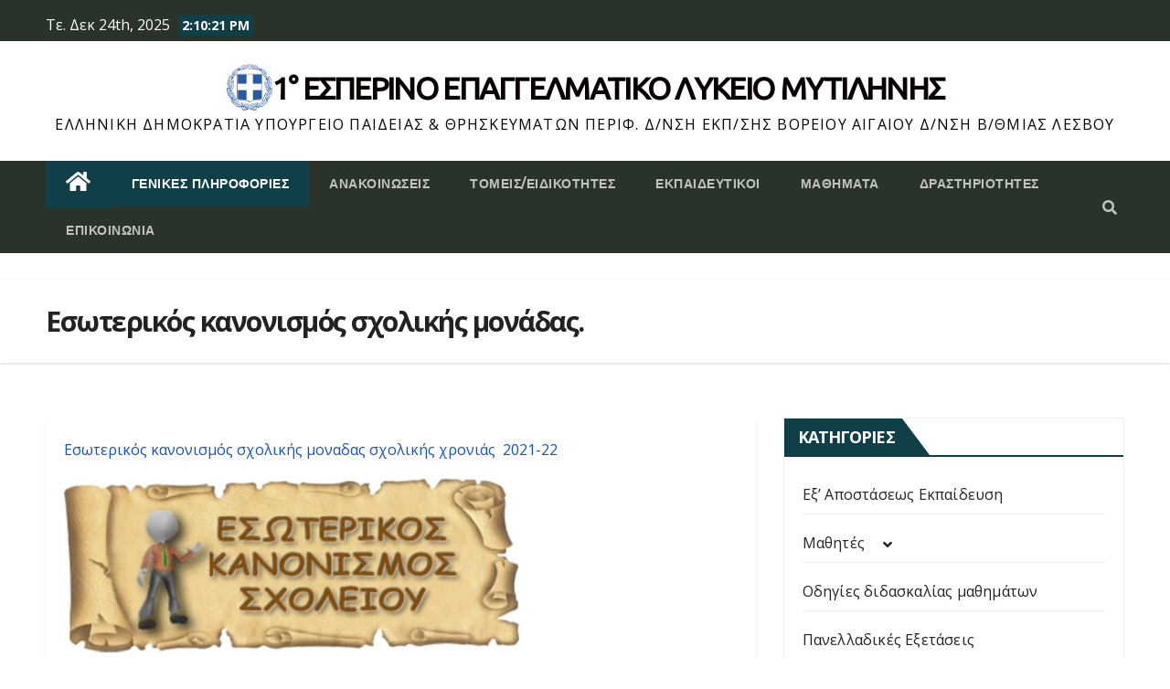

--- FILE ---
content_type: text/html; charset=UTF-8
request_url: https://www.e-epal-mytilinis.gr/%CE%B5%CF%83%CF%89%CF%84%CE%B5%CF%81%CE%B9%CE%BA%CF%8C%CF%82-%CE%BA%CE%B1%CE%BD%CE%BF%CE%BD%CE%B9%CF%83%CE%BC%CF%8C%CF%82-%CF%83%CF%87%CE%BF%CE%BB%CE%B9%CE%BA%CE%AE%CF%82-%CE%BC%CE%BF%CE%BD%CE%AC/
body_size: 18787
content:
<!DOCTYPE html>
<html lang="el">
<head>
<meta charset="UTF-8">
<meta name="viewport" content="width=device-width, initial-scale=1">
<link rel="profile" href="http://gmpg.org/xfn/11">
<title>Εσωτερικός κανονισμός σχολικής μονάδας. &#8211; 1° Εσπερινό επάγγελματικο λυκειο μυτιληνης</title>
<meta name='robots' content='max-image-preview:large' />
<link rel='dns-prefetch' href='//fonts.googleapis.com' />
<link rel="alternate" type="application/rss+xml" title="Ροή RSS &raquo; 1° Εσπερινό επάγγελματικο λυκειο μυτιληνης" href="https://www.e-epal-mytilinis.gr/feed/" />
<link rel="alternate" title="oEmbed (JSON)" type="application/json+oembed" href="https://www.e-epal-mytilinis.gr/wp-json/oembed/1.0/embed?url=https%3A%2F%2Fwww.e-epal-mytilinis.gr%2F%25ce%25b5%25cf%2583%25cf%2589%25cf%2584%25ce%25b5%25cf%2581%25ce%25b9%25ce%25ba%25cf%258c%25cf%2582-%25ce%25ba%25ce%25b1%25ce%25bd%25ce%25bf%25ce%25bd%25ce%25b9%25cf%2583%25ce%25bc%25cf%258c%25cf%2582-%25cf%2583%25cf%2587%25ce%25bf%25ce%25bb%25ce%25b9%25ce%25ba%25ce%25ae%25cf%2582-%25ce%25bc%25ce%25bf%25ce%25bd%25ce%25ac%2F" />
<link rel="alternate" title="oEmbed (XML)" type="text/xml+oembed" href="https://www.e-epal-mytilinis.gr/wp-json/oembed/1.0/embed?url=https%3A%2F%2Fwww.e-epal-mytilinis.gr%2F%25ce%25b5%25cf%2583%25cf%2589%25cf%2584%25ce%25b5%25cf%2581%25ce%25b9%25ce%25ba%25cf%258c%25cf%2582-%25ce%25ba%25ce%25b1%25ce%25bd%25ce%25bf%25ce%25bd%25ce%25b9%25cf%2583%25ce%25bc%25cf%258c%25cf%2582-%25cf%2583%25cf%2587%25ce%25bf%25ce%25bb%25ce%25b9%25ce%25ba%25ce%25ae%25cf%2582-%25ce%25bc%25ce%25bf%25ce%25bd%25ce%25ac%2F&#038;format=xml" />
<style id='wp-img-auto-sizes-contain-inline-css' type='text/css'>
img:is([sizes=auto i],[sizes^="auto," i]){contain-intrinsic-size:3000px 1500px}
/*# sourceURL=wp-img-auto-sizes-contain-inline-css */
</style>
<style id='wp-emoji-styles-inline-css' type='text/css'>

	img.wp-smiley, img.emoji {
		display: inline !important;
		border: none !important;
		box-shadow: none !important;
		height: 1em !important;
		width: 1em !important;
		margin: 0 0.07em !important;
		vertical-align: -0.1em !important;
		background: none !important;
		padding: 0 !important;
	}
/*# sourceURL=wp-emoji-styles-inline-css */
</style>
<style id='wp-block-library-inline-css' type='text/css'>
:root{--wp-block-synced-color:#7a00df;--wp-block-synced-color--rgb:122,0,223;--wp-bound-block-color:var(--wp-block-synced-color);--wp-editor-canvas-background:#ddd;--wp-admin-theme-color:#007cba;--wp-admin-theme-color--rgb:0,124,186;--wp-admin-theme-color-darker-10:#006ba1;--wp-admin-theme-color-darker-10--rgb:0,107,160.5;--wp-admin-theme-color-darker-20:#005a87;--wp-admin-theme-color-darker-20--rgb:0,90,135;--wp-admin-border-width-focus:2px}@media (min-resolution:192dpi){:root{--wp-admin-border-width-focus:1.5px}}.wp-element-button{cursor:pointer}:root .has-very-light-gray-background-color{background-color:#eee}:root .has-very-dark-gray-background-color{background-color:#313131}:root .has-very-light-gray-color{color:#eee}:root .has-very-dark-gray-color{color:#313131}:root .has-vivid-green-cyan-to-vivid-cyan-blue-gradient-background{background:linear-gradient(135deg,#00d084,#0693e3)}:root .has-purple-crush-gradient-background{background:linear-gradient(135deg,#34e2e4,#4721fb 50%,#ab1dfe)}:root .has-hazy-dawn-gradient-background{background:linear-gradient(135deg,#faaca8,#dad0ec)}:root .has-subdued-olive-gradient-background{background:linear-gradient(135deg,#fafae1,#67a671)}:root .has-atomic-cream-gradient-background{background:linear-gradient(135deg,#fdd79a,#004a59)}:root .has-nightshade-gradient-background{background:linear-gradient(135deg,#330968,#31cdcf)}:root .has-midnight-gradient-background{background:linear-gradient(135deg,#020381,#2874fc)}:root{--wp--preset--font-size--normal:16px;--wp--preset--font-size--huge:42px}.has-regular-font-size{font-size:1em}.has-larger-font-size{font-size:2.625em}.has-normal-font-size{font-size:var(--wp--preset--font-size--normal)}.has-huge-font-size{font-size:var(--wp--preset--font-size--huge)}.has-text-align-center{text-align:center}.has-text-align-left{text-align:left}.has-text-align-right{text-align:right}.has-fit-text{white-space:nowrap!important}#end-resizable-editor-section{display:none}.aligncenter{clear:both}.items-justified-left{justify-content:flex-start}.items-justified-center{justify-content:center}.items-justified-right{justify-content:flex-end}.items-justified-space-between{justify-content:space-between}.screen-reader-text{border:0;clip-path:inset(50%);height:1px;margin:-1px;overflow:hidden;padding:0;position:absolute;width:1px;word-wrap:normal!important}.screen-reader-text:focus{background-color:#ddd;clip-path:none;color:#444;display:block;font-size:1em;height:auto;left:5px;line-height:normal;padding:15px 23px 14px;text-decoration:none;top:5px;width:auto;z-index:100000}html :where(.has-border-color){border-style:solid}html :where([style*=border-top-color]){border-top-style:solid}html :where([style*=border-right-color]){border-right-style:solid}html :where([style*=border-bottom-color]){border-bottom-style:solid}html :where([style*=border-left-color]){border-left-style:solid}html :where([style*=border-width]){border-style:solid}html :where([style*=border-top-width]){border-top-style:solid}html :where([style*=border-right-width]){border-right-style:solid}html :where([style*=border-bottom-width]){border-bottom-style:solid}html :where([style*=border-left-width]){border-left-style:solid}html :where(img[class*=wp-image-]){height:auto;max-width:100%}:where(figure){margin:0 0 1em}html :where(.is-position-sticky){--wp-admin--admin-bar--position-offset:var(--wp-admin--admin-bar--height,0px)}@media screen and (max-width:600px){html :where(.is-position-sticky){--wp-admin--admin-bar--position-offset:0px}}

/*# sourceURL=wp-block-library-inline-css */
</style><style id='global-styles-inline-css' type='text/css'>
:root{--wp--preset--aspect-ratio--square: 1;--wp--preset--aspect-ratio--4-3: 4/3;--wp--preset--aspect-ratio--3-4: 3/4;--wp--preset--aspect-ratio--3-2: 3/2;--wp--preset--aspect-ratio--2-3: 2/3;--wp--preset--aspect-ratio--16-9: 16/9;--wp--preset--aspect-ratio--9-16: 9/16;--wp--preset--color--black: #000000;--wp--preset--color--cyan-bluish-gray: #abb8c3;--wp--preset--color--white: #ffffff;--wp--preset--color--pale-pink: #f78da7;--wp--preset--color--vivid-red: #cf2e2e;--wp--preset--color--luminous-vivid-orange: #ff6900;--wp--preset--color--luminous-vivid-amber: #fcb900;--wp--preset--color--light-green-cyan: #7bdcb5;--wp--preset--color--vivid-green-cyan: #00d084;--wp--preset--color--pale-cyan-blue: #8ed1fc;--wp--preset--color--vivid-cyan-blue: #0693e3;--wp--preset--color--vivid-purple: #9b51e0;--wp--preset--gradient--vivid-cyan-blue-to-vivid-purple: linear-gradient(135deg,rgb(6,147,227) 0%,rgb(155,81,224) 100%);--wp--preset--gradient--light-green-cyan-to-vivid-green-cyan: linear-gradient(135deg,rgb(122,220,180) 0%,rgb(0,208,130) 100%);--wp--preset--gradient--luminous-vivid-amber-to-luminous-vivid-orange: linear-gradient(135deg,rgb(252,185,0) 0%,rgb(255,105,0) 100%);--wp--preset--gradient--luminous-vivid-orange-to-vivid-red: linear-gradient(135deg,rgb(255,105,0) 0%,rgb(207,46,46) 100%);--wp--preset--gradient--very-light-gray-to-cyan-bluish-gray: linear-gradient(135deg,rgb(238,238,238) 0%,rgb(169,184,195) 100%);--wp--preset--gradient--cool-to-warm-spectrum: linear-gradient(135deg,rgb(74,234,220) 0%,rgb(151,120,209) 20%,rgb(207,42,186) 40%,rgb(238,44,130) 60%,rgb(251,105,98) 80%,rgb(254,248,76) 100%);--wp--preset--gradient--blush-light-purple: linear-gradient(135deg,rgb(255,206,236) 0%,rgb(152,150,240) 100%);--wp--preset--gradient--blush-bordeaux: linear-gradient(135deg,rgb(254,205,165) 0%,rgb(254,45,45) 50%,rgb(107,0,62) 100%);--wp--preset--gradient--luminous-dusk: linear-gradient(135deg,rgb(255,203,112) 0%,rgb(199,81,192) 50%,rgb(65,88,208) 100%);--wp--preset--gradient--pale-ocean: linear-gradient(135deg,rgb(255,245,203) 0%,rgb(182,227,212) 50%,rgb(51,167,181) 100%);--wp--preset--gradient--electric-grass: linear-gradient(135deg,rgb(202,248,128) 0%,rgb(113,206,126) 100%);--wp--preset--gradient--midnight: linear-gradient(135deg,rgb(2,3,129) 0%,rgb(40,116,252) 100%);--wp--preset--font-size--small: 13px;--wp--preset--font-size--medium: 20px;--wp--preset--font-size--large: 36px;--wp--preset--font-size--x-large: 42px;--wp--preset--spacing--20: 0.44rem;--wp--preset--spacing--30: 0.67rem;--wp--preset--spacing--40: 1rem;--wp--preset--spacing--50: 1.5rem;--wp--preset--spacing--60: 2.25rem;--wp--preset--spacing--70: 3.38rem;--wp--preset--spacing--80: 5.06rem;--wp--preset--shadow--natural: 6px 6px 9px rgba(0, 0, 0, 0.2);--wp--preset--shadow--deep: 12px 12px 50px rgba(0, 0, 0, 0.4);--wp--preset--shadow--sharp: 6px 6px 0px rgba(0, 0, 0, 0.2);--wp--preset--shadow--outlined: 6px 6px 0px -3px rgb(255, 255, 255), 6px 6px rgb(0, 0, 0);--wp--preset--shadow--crisp: 6px 6px 0px rgb(0, 0, 0);}:where(.is-layout-flex){gap: 0.5em;}:where(.is-layout-grid){gap: 0.5em;}body .is-layout-flex{display: flex;}.is-layout-flex{flex-wrap: wrap;align-items: center;}.is-layout-flex > :is(*, div){margin: 0;}body .is-layout-grid{display: grid;}.is-layout-grid > :is(*, div){margin: 0;}:where(.wp-block-columns.is-layout-flex){gap: 2em;}:where(.wp-block-columns.is-layout-grid){gap: 2em;}:where(.wp-block-post-template.is-layout-flex){gap: 1.25em;}:where(.wp-block-post-template.is-layout-grid){gap: 1.25em;}.has-black-color{color: var(--wp--preset--color--black) !important;}.has-cyan-bluish-gray-color{color: var(--wp--preset--color--cyan-bluish-gray) !important;}.has-white-color{color: var(--wp--preset--color--white) !important;}.has-pale-pink-color{color: var(--wp--preset--color--pale-pink) !important;}.has-vivid-red-color{color: var(--wp--preset--color--vivid-red) !important;}.has-luminous-vivid-orange-color{color: var(--wp--preset--color--luminous-vivid-orange) !important;}.has-luminous-vivid-amber-color{color: var(--wp--preset--color--luminous-vivid-amber) !important;}.has-light-green-cyan-color{color: var(--wp--preset--color--light-green-cyan) !important;}.has-vivid-green-cyan-color{color: var(--wp--preset--color--vivid-green-cyan) !important;}.has-pale-cyan-blue-color{color: var(--wp--preset--color--pale-cyan-blue) !important;}.has-vivid-cyan-blue-color{color: var(--wp--preset--color--vivid-cyan-blue) !important;}.has-vivid-purple-color{color: var(--wp--preset--color--vivid-purple) !important;}.has-black-background-color{background-color: var(--wp--preset--color--black) !important;}.has-cyan-bluish-gray-background-color{background-color: var(--wp--preset--color--cyan-bluish-gray) !important;}.has-white-background-color{background-color: var(--wp--preset--color--white) !important;}.has-pale-pink-background-color{background-color: var(--wp--preset--color--pale-pink) !important;}.has-vivid-red-background-color{background-color: var(--wp--preset--color--vivid-red) !important;}.has-luminous-vivid-orange-background-color{background-color: var(--wp--preset--color--luminous-vivid-orange) !important;}.has-luminous-vivid-amber-background-color{background-color: var(--wp--preset--color--luminous-vivid-amber) !important;}.has-light-green-cyan-background-color{background-color: var(--wp--preset--color--light-green-cyan) !important;}.has-vivid-green-cyan-background-color{background-color: var(--wp--preset--color--vivid-green-cyan) !important;}.has-pale-cyan-blue-background-color{background-color: var(--wp--preset--color--pale-cyan-blue) !important;}.has-vivid-cyan-blue-background-color{background-color: var(--wp--preset--color--vivid-cyan-blue) !important;}.has-vivid-purple-background-color{background-color: var(--wp--preset--color--vivid-purple) !important;}.has-black-border-color{border-color: var(--wp--preset--color--black) !important;}.has-cyan-bluish-gray-border-color{border-color: var(--wp--preset--color--cyan-bluish-gray) !important;}.has-white-border-color{border-color: var(--wp--preset--color--white) !important;}.has-pale-pink-border-color{border-color: var(--wp--preset--color--pale-pink) !important;}.has-vivid-red-border-color{border-color: var(--wp--preset--color--vivid-red) !important;}.has-luminous-vivid-orange-border-color{border-color: var(--wp--preset--color--luminous-vivid-orange) !important;}.has-luminous-vivid-amber-border-color{border-color: var(--wp--preset--color--luminous-vivid-amber) !important;}.has-light-green-cyan-border-color{border-color: var(--wp--preset--color--light-green-cyan) !important;}.has-vivid-green-cyan-border-color{border-color: var(--wp--preset--color--vivid-green-cyan) !important;}.has-pale-cyan-blue-border-color{border-color: var(--wp--preset--color--pale-cyan-blue) !important;}.has-vivid-cyan-blue-border-color{border-color: var(--wp--preset--color--vivid-cyan-blue) !important;}.has-vivid-purple-border-color{border-color: var(--wp--preset--color--vivid-purple) !important;}.has-vivid-cyan-blue-to-vivid-purple-gradient-background{background: var(--wp--preset--gradient--vivid-cyan-blue-to-vivid-purple) !important;}.has-light-green-cyan-to-vivid-green-cyan-gradient-background{background: var(--wp--preset--gradient--light-green-cyan-to-vivid-green-cyan) !important;}.has-luminous-vivid-amber-to-luminous-vivid-orange-gradient-background{background: var(--wp--preset--gradient--luminous-vivid-amber-to-luminous-vivid-orange) !important;}.has-luminous-vivid-orange-to-vivid-red-gradient-background{background: var(--wp--preset--gradient--luminous-vivid-orange-to-vivid-red) !important;}.has-very-light-gray-to-cyan-bluish-gray-gradient-background{background: var(--wp--preset--gradient--very-light-gray-to-cyan-bluish-gray) !important;}.has-cool-to-warm-spectrum-gradient-background{background: var(--wp--preset--gradient--cool-to-warm-spectrum) !important;}.has-blush-light-purple-gradient-background{background: var(--wp--preset--gradient--blush-light-purple) !important;}.has-blush-bordeaux-gradient-background{background: var(--wp--preset--gradient--blush-bordeaux) !important;}.has-luminous-dusk-gradient-background{background: var(--wp--preset--gradient--luminous-dusk) !important;}.has-pale-ocean-gradient-background{background: var(--wp--preset--gradient--pale-ocean) !important;}.has-electric-grass-gradient-background{background: var(--wp--preset--gradient--electric-grass) !important;}.has-midnight-gradient-background{background: var(--wp--preset--gradient--midnight) !important;}.has-small-font-size{font-size: var(--wp--preset--font-size--small) !important;}.has-medium-font-size{font-size: var(--wp--preset--font-size--medium) !important;}.has-large-font-size{font-size: var(--wp--preset--font-size--large) !important;}.has-x-large-font-size{font-size: var(--wp--preset--font-size--x-large) !important;}
/*# sourceURL=global-styles-inline-css */
</style>

<style id='classic-theme-styles-inline-css' type='text/css'>
/*! This file is auto-generated */
.wp-block-button__link{color:#fff;background-color:#32373c;border-radius:9999px;box-shadow:none;text-decoration:none;padding:calc(.667em + 2px) calc(1.333em + 2px);font-size:1.125em}.wp-block-file__button{background:#32373c;color:#fff;text-decoration:none}
/*# sourceURL=/wp-includes/css/classic-themes.min.css */
</style>
<link rel='stylesheet' id='contact-form-7-css' href='https://www.e-epal-mytilinis.gr/wp-content/plugins/contact-form-7/includes/css/styles.css?ver=5.7.4' type='text/css' media='all' />
<link rel='stylesheet' id='wordpress-popular-posts-css-css' href='https://www.e-epal-mytilinis.gr/wp-content/plugins/wordpress-popular-posts/assets/css/wpp.css?ver=5.5.1' type='text/css' media='all' />
<link rel='stylesheet' id='bootstrap-css' href='https://www.e-epal-mytilinis.gr/wp-content/themes/newsup/css/bootstrap.css?ver=6.9' type='text/css' media='all' />
<link rel='stylesheet' id='chld_thm_cfg_parent-css' href='https://www.e-epal-mytilinis.gr/wp-content/themes/newsup/style.css?ver=6.9' type='text/css' media='all' />
<link rel='stylesheet' id='google-fonts-css' href='https://fonts.googleapis.com/css2?family=Open+Sans%3Awght%40400%3B700&#038;display=swap&#038;ver=6.9' type='text/css' media='all' />
<link rel='stylesheet' id='ubuntu_font-css' href='https://fonts.googleapis.com/css2?family=Ubuntu&#038;display=swap&#038;ver=6.9' type='text/css' media='all' />
<link rel='stylesheet' id='newsup-fonts-css' href='//fonts.googleapis.com/css?family=Montserrat%3A400%2C500%2C700%2C800%7CWork%2BSans%3A300%2C400%2C500%2C600%2C700%2C800%2C900%26display%3Dswap&#038;subset=latin%2Clatin-ext' type='text/css' media='all' />
<link rel='stylesheet' id='newsup-style-css' href='https://www.e-epal-mytilinis.gr/wp-content/themes/newsup-child/style.css?ver=6.9' type='text/css' media='all' />
<link rel='stylesheet' id='newsup-default-css' href='https://www.e-epal-mytilinis.gr/wp-content/themes/newsup/css/colors/default.css?ver=6.9' type='text/css' media='all' />
<link rel='stylesheet' id='font-awesome-5-all-css' href='https://www.e-epal-mytilinis.gr/wp-content/themes/newsup/css/font-awesome/css/all.min.css?ver=6.9' type='text/css' media='all' />
<link rel='stylesheet' id='font-awesome-4-shim-css' href='https://www.e-epal-mytilinis.gr/wp-content/themes/newsup/css/font-awesome/css/v4-shims.min.css?ver=6.9' type='text/css' media='all' />
<link rel='stylesheet' id='owl-carousel-css' href='https://www.e-epal-mytilinis.gr/wp-content/themes/newsup/css/owl.carousel.css?ver=6.9' type='text/css' media='all' />
<link rel='stylesheet' id='smartmenus-css' href='https://www.e-epal-mytilinis.gr/wp-content/themes/newsup/css/jquery.smartmenus.bootstrap.css?ver=6.9' type='text/css' media='all' />
<link rel='stylesheet' id='um_fonticons_ii-css' href='https://www.e-epal-mytilinis.gr/wp-content/plugins/ultimate-member/assets/css/um-fonticons-ii.css?ver=2.6.7' type='text/css' media='all' />
<link rel='stylesheet' id='um_fonticons_fa-css' href='https://www.e-epal-mytilinis.gr/wp-content/plugins/ultimate-member/assets/css/um-fonticons-fa.css?ver=2.6.7' type='text/css' media='all' />
<link rel='stylesheet' id='select2-css' href='https://www.e-epal-mytilinis.gr/wp-content/plugins/ultimate-member/assets/css/select2/select2.min.css?ver=4.0.13' type='text/css' media='all' />
<link rel='stylesheet' id='um_crop-css' href='https://www.e-epal-mytilinis.gr/wp-content/plugins/ultimate-member/assets/css/um-crop.css?ver=2.6.7' type='text/css' media='all' />
<link rel='stylesheet' id='um_modal-css' href='https://www.e-epal-mytilinis.gr/wp-content/plugins/ultimate-member/assets/css/um-modal.css?ver=2.6.7' type='text/css' media='all' />
<link rel='stylesheet' id='um_styles-css' href='https://www.e-epal-mytilinis.gr/wp-content/plugins/ultimate-member/assets/css/um-styles.css?ver=2.6.7' type='text/css' media='all' />
<link rel='stylesheet' id='um_profile-css' href='https://www.e-epal-mytilinis.gr/wp-content/plugins/ultimate-member/assets/css/um-profile.css?ver=2.6.7' type='text/css' media='all' />
<link rel='stylesheet' id='um_account-css' href='https://www.e-epal-mytilinis.gr/wp-content/plugins/ultimate-member/assets/css/um-account.css?ver=2.6.7' type='text/css' media='all' />
<link rel='stylesheet' id='um_misc-css' href='https://www.e-epal-mytilinis.gr/wp-content/plugins/ultimate-member/assets/css/um-misc.css?ver=2.6.7' type='text/css' media='all' />
<link rel='stylesheet' id='um_fileupload-css' href='https://www.e-epal-mytilinis.gr/wp-content/plugins/ultimate-member/assets/css/um-fileupload.css?ver=2.6.7' type='text/css' media='all' />
<link rel='stylesheet' id='um_datetime-css' href='https://www.e-epal-mytilinis.gr/wp-content/plugins/ultimate-member/assets/css/pickadate/default.css?ver=2.6.7' type='text/css' media='all' />
<link rel='stylesheet' id='um_datetime_date-css' href='https://www.e-epal-mytilinis.gr/wp-content/plugins/ultimate-member/assets/css/pickadate/default.date.css?ver=2.6.7' type='text/css' media='all' />
<link rel='stylesheet' id='um_datetime_time-css' href='https://www.e-epal-mytilinis.gr/wp-content/plugins/ultimate-member/assets/css/pickadate/default.time.css?ver=2.6.7' type='text/css' media='all' />
<link rel='stylesheet' id='um_raty-css' href='https://www.e-epal-mytilinis.gr/wp-content/plugins/ultimate-member/assets/css/um-raty.css?ver=2.6.7' type='text/css' media='all' />
<link rel='stylesheet' id='um_scrollbar-css' href='https://www.e-epal-mytilinis.gr/wp-content/plugins/ultimate-member/assets/css/simplebar.css?ver=2.6.7' type='text/css' media='all' />
<link rel='stylesheet' id='um_tipsy-css' href='https://www.e-epal-mytilinis.gr/wp-content/plugins/ultimate-member/assets/css/um-tipsy.css?ver=2.6.7' type='text/css' media='all' />
<link rel='stylesheet' id='um_responsive-css' href='https://www.e-epal-mytilinis.gr/wp-content/plugins/ultimate-member/assets/css/um-responsive.css?ver=2.6.7' type='text/css' media='all' />
<link rel='stylesheet' id='um_default_css-css' href='https://www.e-epal-mytilinis.gr/wp-content/plugins/ultimate-member/assets/css/um-old-default.css?ver=2.6.7' type='text/css' media='all' />
<!--n2css--><script type="application/json" id="wpp-json">
/* <![CDATA[ */
{"sampling_active":0,"sampling_rate":100,"ajax_url":"https:\/\/www.e-epal-mytilinis.gr\/wp-json\/wordpress-popular-posts\/v1\/popular-posts","api_url":"https:\/\/www.e-epal-mytilinis.gr\/wp-json\/wordpress-popular-posts","ID":1999,"token":"813f6a19d4","lang":0,"debug":0}
//# sourceURL=wpp-json
/* ]]> */
</script>
<script type="text/javascript" src="https://www.e-epal-mytilinis.gr/wp-content/plugins/wordpress-popular-posts/assets/js/wpp.min.js?ver=5.5.1" id="wpp-js-js"></script>
<script type="text/javascript" src="https://www.e-epal-mytilinis.gr/wp-includes/js/jquery/jquery.min.js?ver=3.7.1" id="jquery-core-js"></script>
<script type="text/javascript" src="https://www.e-epal-mytilinis.gr/wp-includes/js/jquery/jquery-migrate.min.js?ver=3.4.1" id="jquery-migrate-js"></script>
<script type="text/javascript" src="https://www.e-epal-mytilinis.gr/wp-content/themes/newsup/js/navigation.js?ver=6.9" id="newsup-navigation-js"></script>
<script type="text/javascript" src="https://www.e-epal-mytilinis.gr/wp-content/themes/newsup/js/bootstrap.js?ver=6.9" id="bootstrap-js"></script>
<script type="text/javascript" src="https://www.e-epal-mytilinis.gr/wp-content/themes/newsup/js/owl.carousel.min.js?ver=6.9" id="owl-carousel-min-js"></script>
<script type="text/javascript" src="https://www.e-epal-mytilinis.gr/wp-content/themes/newsup/js/jquery.smartmenus.js?ver=6.9" id="smartmenus-js-js"></script>
<script type="text/javascript" src="https://www.e-epal-mytilinis.gr/wp-content/themes/newsup/js/jquery.smartmenus.bootstrap.js?ver=6.9" id="bootstrap-smartmenus-js-js"></script>
<script type="text/javascript" src="https://www.e-epal-mytilinis.gr/wp-content/themes/newsup/js/jquery.marquee.js?ver=6.9" id="newsup-marquee-js-js"></script>
<script type="text/javascript" src="https://www.e-epal-mytilinis.gr/wp-content/themes/newsup/js/main.js?ver=6.9" id="newsup-main-js-js"></script>
<script type="text/javascript" src="https://www.e-epal-mytilinis.gr/wp-content/plugins/ultimate-member/assets/js/um-gdpr.min.js?ver=2.6.7" id="um-gdpr-js"></script>
<link rel="https://api.w.org/" href="https://www.e-epal-mytilinis.gr/wp-json/" /><link rel="alternate" title="JSON" type="application/json" href="https://www.e-epal-mytilinis.gr/wp-json/wp/v2/pages/1999" /><link rel="EditURI" type="application/rsd+xml" title="RSD" href="https://www.e-epal-mytilinis.gr/xmlrpc.php?rsd" />
<meta name="generator" content="WordPress 6.9" />
<link rel="canonical" href="https://www.e-epal-mytilinis.gr/%ce%b5%cf%83%cf%89%cf%84%ce%b5%cf%81%ce%b9%ce%ba%cf%8c%cf%82-%ce%ba%ce%b1%ce%bd%ce%bf%ce%bd%ce%b9%cf%83%ce%bc%cf%8c%cf%82-%cf%83%cf%87%ce%bf%ce%bb%ce%b9%ce%ba%ce%ae%cf%82-%ce%bc%ce%bf%ce%bd%ce%ac/" />
<link rel='shortlink' href='https://www.e-epal-mytilinis.gr/?p=1999' />
		<style type="text/css">
			.um_request_name {
				display: none !important;
			}
		</style>
	            <style id="wpp-loading-animation-styles">@-webkit-keyframes bgslide{from{background-position-x:0}to{background-position-x:-200%}}@keyframes bgslide{from{background-position-x:0}to{background-position-x:-200%}}.wpp-widget-placeholder,.wpp-widget-block-placeholder{margin:0 auto;width:60px;height:3px;background:#dd3737;background:linear-gradient(90deg,#dd3737 0%,#571313 10%,#dd3737 100%);background-size:200% auto;border-radius:3px;-webkit-animation:bgslide 1s infinite linear;animation:bgslide 1s infinite linear}</style>
            <style type="text/css" id="custom-background-css">
    .wrapper { background-color: ffffff; }
</style>
    <style type="text/css">
            body .site-title a,
        body .site-description {
            color: #0a0000;
        }

        .site-branding-text .site-title a {
                font-size: px;
            }

            @media only screen and (max-width: 640px) {
                .site-branding-text .site-title a {
                    font-size: 40px;

                }
            }

            @media only screen and (max-width: 375px) {
                .site-branding-text .site-title a {
                    font-size: 32px;

                }
            }

        </style>
    <style type="text/css" id="custom-background-css">
body.custom-background { background-color: #ffffff; }
</style>
	<link rel="icon" href="https://www.e-epal-mytilinis.gr/wp-content/uploads/2020/01/favicon.png" sizes="32x32" />
<link rel="icon" href="https://www.e-epal-mytilinis.gr/wp-content/uploads/2020/01/favicon.png" sizes="192x192" />
<link rel="apple-touch-icon" href="https://www.e-epal-mytilinis.gr/wp-content/uploads/2020/01/favicon.png" />
<meta name="msapplication-TileImage" content="https://www.e-epal-mytilinis.gr/wp-content/uploads/2020/01/favicon.png" />
		<style type="text/css" id="wp-custom-css">
			:root {
	--green: #29332a;
	--blue: #0f4047;
}
/* General */

a:focus {
	text-decoration: none;
}
.auth {
	display: none !important;
}
body, h1, .h1, h2, .h2, h3, .h3, h4, .h4, h5, .h5, h6, .h6 {
	font-family: 'Open sans', sans-serif !important;
}
input:not([type]), input[type="email"], input[type="number"], input[type="password"], input[type="tel"], input[type="url"], input[type="text"], textarea {
	line-height: 1.5;
}
.navbar-header .site-title {
	font-family: 'Ubuntu', sans-serif !important;
}
.mg-headwidget .mg-head-detail, .mg-headwidget .navbar-wp {
	background: var(--green);
}
.mg-headwidget .navbar-wp .navbar-nav > li > a:hover, .mg-headwidget .navbar-wp .navbar-nav > li > a:focus, .mg-headwidget .navbar-wp .navbar-nav > .active > a, .mg-headwidget .navbar-wp .navbar-nav > .active > a:hover, .mg-headwidget .navbar-wp .navbar-nav > .active > a:focus {
	background: var(--blue);
}
.mg-head-detail .info-left li span.time  {
	background: var(--blue);
}
.mg-sec-title, .mg-wid-title {
	border-color: var(--blue);
}
.mg-sec-title h4, .mg-sidebar .mg-widget h6 {
	background-color: var(--blue);
}
.mg-sec-title h4::before, .mg-sidebar .mg-widget h6:before {
	border-left-color: var(--blue);
}
a.newsup-categories.category-color-1 {
	background: var(--blue);
}
.post-form {
	display: none;
}
/* General */

/* Header */
header, .mg-headwidget {
	margin-bottom: 30px; 
}
.site-branding-text {
	text-align: center;
	text-transform: uppercase;
}
.header_img_title {
	display: flex;
	justify-content: center;
	align-items: center;
}
.header_img_title img {
	width: 50px;
}
.site-title {
	display: inline-block;
}
.site-description {
	display: block;
}
.mg-nav-widget-area-back {
	background-size: auto;
	background-color: #fff;
	background-image: none !important;
}
.mg-nav-widget-area-back .inner {
	background-color: transparent !important;
}
@media screen and (max-width: 992px) {
	.mg-nav-widget-area-back {
		background-size: contain;
	}
	.navbar-header .site-description {
		display: none;
	}
	.navbar-header .site-title {
		font-size: 1.5rem;
	}
}
/* Header */ 
/* Menu */
.navbar-wp .navbar-nav>li>a.homebtn {
    position: relative;
    width: inherit;
    height: inherit;
}
.navbar-wp .navbar-nav > li> a.homebtn span {
    position: inherit;
    font-size: 24px;
    line-height: 1;
    top: inherit;
}
.navbar-wp .dropdown-menu > li > a {
	line-height: 1.5;
}
.header-fixed-top {
	position: fixed !important;
	top: 0 !important;
}
.mobilehomebtn {
	background: var(--blue);
}
@media screen and (min-width:993px) {
	#menu-item-425 {
		display: none;
	}
	
}
@media screen and (max-width: 992px) {
	.navbar-nav.sm-collapsible .sub-arrow {
		margin: 0;
		transform: translateY(-50%);
	}
	.navbar-nav.sm-collapsible .dropdown.show .sub-arrow {
		top: 0;
		transform: translateY(50%);
	}
	.navbar-nav.sm-collapsible .dropdown.show .dropdown-submenu .sub-arrow {
		top: 50%;
		transform: translateY(-50%);
	}
	.navbar-nav.sm-collapsible .dropdown.show .dropdown-submenu.show .sub-arrow {
		top: 14%;
	}
	.navbar-toggler:before {
		content:'ΜΕΝΟΥ';
	}

	.navbar-nav.sm-collapsible .sub-arrow {
		background: #fff;
		top: 25px;
	}
	.navbar-collapse {
		height: 400px;
		overflow-y: scroll;
	}
	.navbar-collapse::-webkit-scrollbar {
		width: 0;
	}
	.dropdown-submenu:hover > .dropdown-menu {
		display: none;
	}
}
/* Menu */

/* Home */
.mg-posts-modul-1 {
	margin-top: 30px;
}
a.newsup-categories.category-color-1 {
	display: none;
}


/* Home */

/* Sidebar Menu */
#newsup_tab_posts-2 {
	background: transparent;
	border: 0;
	padding: 0;
}
#newsup_tab_posts-2 ul.nav {
	display: flex !important;
}
#newsup_tab_posts-2 ul.nav li {
	flex: 1;
	text-align: center;
	margin-bottom: -1px;
	padding: 0;
}
#newsup_tab_posts-2 ul.nav li a {
	color: #212121;
	background-color: #fff;
	border-color: #eee;
	display: block;
	cursor: default;
	border-width: 1px 1px 2px 1px;
	border-style: solid;
	border-top: none;
	padding: 8px;
}
#newsup_tab_posts-2 ul.nav li a.active {
	border-bottom-color: #1151d3;
	text-decoration: none;
}

#newsup_tab_posts-2 .small-post {
	padding: 8px !important;
	margin: 1px;
}
#menu-secondary li {
	margin: 0;

}
.mg-sidebar .mg-widget ul li.menu-item-has-children span {
	margin-left: 20px;
	vertical-align: middle;
	line-height: 1;
	right: 0;
	position: relative;
}
#text-2 > div.mg-wid-title > h6 {
	overflow: hidden;
	height: auto;
}

/* Sidebar Menu */

/* Single */
.mg-blog-post-box > .img-fluid {
	display: none;
}

/* Single */

/* Footer */
footer .site-branding-text {
	display: none;
}
footer .overlay {
	background: var(--green);
}
footer .mg-footer-copyright {
	background: var(--blue);
}
footer .mg-footer-copyright p a{
	color: #fff;
}

/* Footer */

/*===== Fakeloi students =====*/
.um-cover,
.um-cover-e {
	height: auto !important;
}
.um-profile-photo {
	display: none;
} 
.um-header {
	padding: 0;
}
.studentFolder {
	display: flex;
	justify-content: space-between;
	gap: 20px;
}
.studentFolder > div {
	width: 50%;
	padding: 10px;
}
.studentFolder .studentNews {
	border-right: 1px solid;
}
.studentFolder h3 {
	font-family: 'AC Roman', sans-serif !important;
	letter-spacing: 2px;
}
.cover {
	margin-bottom: 30px;
}
.cover img {
	margin: 0 auto !important;
}

@font-face {
	font-family: 'AC Roman';
	src: url(https://www.e-epal-mytilinis.gr/wp-content/plugins/fakeloi-mathitwn/fonts/AC-RomanScript_Unicode.ttf);
	font-weight: normal;
	font-style: normal;
}		</style>
		</head>
<body class="wp-singular page-template-default page page-id-1999 custom-background wp-embed-responsive wp-theme-newsup wp-child-theme-newsup-child  ta-hide-date-author-in-list" >
<div id="page" class="site">
<a class="skip-link screen-reader-text" href="#content">
Skip to content</a>
    <div class="wrapper" id="custom-background-css">
        <header class="mg-headwidget">
            <!--==================== TOP BAR ====================-->

            <div class="mg-head-detail hidden-xs">
    <div class="container-fluid">
        <div class="row">
                        <div class="col-md-6 col-xs-12">
                <ul class="info-left">
                            <li>Τε. Δεκ 24th, 2025             <span  id="time" class="time"></span>
                    </li>
                    </ul>
            </div>
                    </div>
    </div>
</div>
            <div class="clearfix"></div>
                        <div class="mg-nav-widget-area-back" style='background-image: url("https://www.e-epal-mytilinis.gr/wp-content/themes/newsup/images/head-back.jpg" );'>
                        <div class="overlay">
              <div class="inner" > 
                <div class="container-fluid">
                    <div class="mg-nav-widget-area">
                        <div class="row align-items-center">
                            <div class="col-md-12 col-sm-12 text-center-xs">
                                <div class="navbar-header">
                                                                <div class="site-branding-text">
                                    <div class="header_img_title">
                                        <img src="https://www.e-epal-mytilinis.gr/wp-content/uploads/2021/05/ethnosimo.png">
                                        <h1 class="site-title"> <a href="https://www.e-epal-mytilinis.gr/" rel="home">1° Εσπερινό επάγγελματικο λυκειο μυτιληνης</a></h1>
                                    </div>
                                <p class="site-description">ελληνική δημοκρατία υπουργείο παιδειας &amp; θρησκευματων Περιφ. δ/νση εκπ/σης βορειου  αιγαιου δ/νση β/θμιας λεσβου</p>
                                </div>
                                                              </div>
                            </div>
                           
                        </div>
                    </div>
                </div>
              </div>
              </div>
          </div>
    <div class="mg-menu-full">
      <nav class="navbar navbar-expand-lg navbar-wp">
        <div class="container-fluid flex-row-reverse">
          <!-- Right nav -->
                    <div class="m-header d-flex pl-3 ml-auto my-2 my-lg-0 position-relative align-items-center">
                                                <a class="mobilehomebtn" href="https://www.e-epal-mytilinis.gr"><span class="fa fa-home"></span></a>
                        <!-- navbar-toggle -->
                        <button class="navbar-toggler mx-auto" type="button" data-toggle="collapse" data-target="#navbar-wp" aria-controls="navbarSupportedContent" aria-expanded="false" aria-label="Toggle navigation">
                          <i class="fa fa-bars"></i>
                        </button>
                        <!-- /navbar-toggle -->
                        <div class="dropdown show mg-search-box pr-2">
                            <a class="dropdown-toggle msearch ml-auto" href="#" role="button" id="dropdownMenuLink" data-toggle="dropdown" aria-haspopup="true" aria-expanded="false">
                               <i class="fa fa-search"></i>
                            </a>

                            <div class="dropdown-menu searchinner" aria-labelledby="dropdownMenuLink">
                        <form role="search" method="get" id="searchform" action="https://www.e-epal-mytilinis.gr/">
  <div class="input-group">
    <input type="search" class="form-control" placeholder="Search" value="" name="s" />
    <span class="input-group-btn btn-default">
    <button type="submit" class="btn"> <i class="fas fa-search"></i> </button>
    </span> </div>
</form>                      </div>
                        </div>
                        
                    </div>
                    <!-- /Right nav -->
         
          
                  <div class="collapse navbar-collapse" id="navbar-wp">
                  	<div class="d-md-block">
                  <ul id="menu-primary" class="nav navbar-nav mr-auto"><li class="active home"><a class="homebtn" href="https://www.e-epal-mytilinis.gr"><span class='fas fa-home'></span></a></li><li id="menu-item-294" class="menu-item menu-item-type-custom menu-item-object-custom current-menu-ancestor current-menu-parent menu-item-has-children menu-item-294 dropdown active"><a class="nav-link" title="Γενικές Πληροφορίες" href="#" data-toggle="dropdown" class="dropdown-toggle">Γενικές Πληροφορίες </a>
<ul role="menu" class=" dropdown-menu">
	<li id="menu-item-731" class="menu-item menu-item-type-post_type menu-item-object-page menu-item-731"><a class="dropdown-item" title="Απουσίες Μαθητών" href="https://www.e-epal-mytilinis.gr/%ce%b1%cf%80%ce%bf%cf%85%cf%83%ce%af%ce%b5%cf%82-%ce%bc%ce%b1%ce%b8%ce%b7%cf%84%cf%8e%ce%bd/">Απουσίες Μαθητών</a></li>
	<li id="menu-item-734" class="menu-item menu-item-type-post_type menu-item-object-page menu-item-734"><a class="dropdown-item" title="Δικαιολογητικά για Εγγραφές" href="https://www.e-epal-mytilinis.gr/%ce%b4%ce%b9%ce%ba%ce%b1%ce%b9%ce%bf%ce%bb%ce%bf%ce%b3%ce%b7%cf%84%ce%b9%ce%ba%ce%ac-%ce%b3%ce%b9%ce%b1-%ce%b5%ce%b3%ce%b3%cf%81%ce%b1%cf%86%ce%ad%cf%82/">Δικαιολογητικά για Εγγραφές</a></li>
	<li id="menu-item-581" class="menu-item menu-item-type-post_type menu-item-object-page menu-item-581"><a class="dropdown-item" title="Εγγραφές Μαθητών στα Εσπερινά ΕΠΑΛ" href="https://www.e-epal-mytilinis.gr/%ce%b5%ce%b3%ce%b3%cf%81%ce%b1%cf%86%ce%ad%cf%82-%ce%bc%ce%b1%ce%b8%ce%b7%cf%84%cf%8e%ce%bd-%cf%83%cf%84%ce%b1-%ce%b5%cf%83%cf%80%ce%b5%cf%81%ce%b9%ce%bd%ce%ac-%ce%b5%cf%80%ce%b1%ce%bb/">Εγγραφές Μαθητών στα Εσπερινά ΕΠΑΛ</a></li>
	<li id="menu-item-650" class="menu-item menu-item-type-post_type menu-item-object-page menu-item-650"><a class="dropdown-item" title="Μετεγγραφές Μαθητών" href="https://www.e-epal-mytilinis.gr/%ce%bc%ce%b5%cf%84%ce%b5%ce%b3%ce%b3%cf%81%ce%b1%cf%86%ce%ad%cf%82-%ce%bc%ce%b1%ce%b8%ce%b7%cf%84%cf%8e%ce%bd/">Μετεγγραφές Μαθητών</a></li>
	<li id="menu-item-747" class="menu-item menu-item-type-post_type menu-item-object-page menu-item-747"><a class="dropdown-item" title="Το ωράριο του σχολειου μας." href="https://www.e-epal-mytilinis.gr/%cf%84%ce%bf-%cf%89%cf%81%ce%ac%cf%81%ce%b9%ce%bf-%cf%84%ce%bf%cf%85-3%ce%b5%cf%84%ce%bf%cf%85%cf%82-%ce%b5%cf%83%cf%80%ce%b5%cf%81%ce%b9%ce%bd%ce%bf%cf%8d-%ce%b5%cf%80%ce%b1%ce%bb/">Το ωράριο του σχολειου μας.</a></li>
	<li id="menu-item-1309" class="menu-item menu-item-type-custom menu-item-object-custom menu-item-1309"><a class="dropdown-item" title="Ηλεκτρονικές εγγραφές" href="https://e-eggrafes.minedu.gov.gr/#/">Ηλεκτρονικές εγγραφές</a></li>
	<li id="menu-item-2001" class="menu-item menu-item-type-post_type menu-item-object-page current-menu-item page_item page-item-1999 current_page_item menu-item-2001 active"><a class="dropdown-item" title="Εσωτερικός κανονισμός σχολικής μονάδας." href="https://www.e-epal-mytilinis.gr/%ce%b5%cf%83%cf%89%cf%84%ce%b5%cf%81%ce%b9%ce%ba%cf%8c%cf%82-%ce%ba%ce%b1%ce%bd%ce%bf%ce%bd%ce%b9%cf%83%ce%bc%cf%8c%cf%82-%cf%83%cf%87%ce%bf%ce%bb%ce%b9%ce%ba%ce%ae%cf%82-%ce%bc%ce%bf%ce%bd%ce%ac/">Εσωτερικός κανονισμός σχολικής μονάδας.</a></li>
	<li id="menu-item-1995" class="menu-item menu-item-type-post_type menu-item-object-page menu-item-1995"><a class="dropdown-item" title="Αυτοαξιολόγηση σχολικής μονάδας" href="https://www.e-epal-mytilinis.gr/%ce%b1%cf%85%cf%84%ce%bf%ce%b1%ce%be%ce%b9%ce%bf%ce%bb%cf%8c%ce%b3%ce%b7%cf%83%ce%b7-%cf%83%cf%87%ce%bf%ce%bb%ce%b9%ce%ba%ce%ae%cf%82-%ce%bc%ce%bf%ce%bd%ce%ac%ce%b4%ce%b1%cf%82/">Αυτοαξιολόγηση σχολικής μονάδας</a></li>
	<li id="menu-item-2817" class="menu-item menu-item-type-post_type menu-item-object-page menu-item-2817"><a class="dropdown-item" title="Σχέδια Δράσης Σχολικής Μονάδας" href="https://www.e-epal-mytilinis.gr/%cf%83%cf%87%ce%ad%ce%b4%ce%b9%ce%b1-%ce%b4%cf%81%ce%ac%cf%83%ce%b7%cf%82-%cf%83%cf%87%ce%bf%ce%bb%ce%b9%ce%ba%ce%ae%cf%82-%ce%bc%ce%bf%ce%bd%ce%ac%ce%b4%ce%b1%cf%82/">Σχέδια Δράσης Σχολικής Μονάδας</a></li>
	<li id="menu-item-2807" class="menu-item menu-item-type-post_type menu-item-object-page menu-item-2807"><a class="dropdown-item" title="Εκπαιδευτικοί όμιλοι" href="https://www.e-epal-mytilinis.gr/%ce%b5%ce%ba%cf%80%ce%b1%ce%b9%ce%b4%ce%b5%cf%85%cf%84%ce%b9%ce%ba%ce%bf%ce%af-%cf%8c%ce%bc%ce%b9%ce%bb%ce%bf%ce%b9/">Εκπαιδευτικοί όμιλοι</a></li>
</ul>
</li>
<li id="menu-item-148" class="menu-item menu-item-type-taxonomy menu-item-object-category menu-item-148"><a class="nav-link" title="Ανακοινώσεις" href="https://www.e-epal-mytilinis.gr/category/%ce%b1%ce%bd%ce%b1%ce%ba%ce%bf%ce%b9%ce%bd%cf%8e%cf%83%ce%b5%ce%b9%cf%82/">Ανακοινώσεις</a></li>
<li id="menu-item-296" class="menu-item menu-item-type-custom menu-item-object-custom menu-item-has-children menu-item-296 dropdown"><a class="nav-link" title="Τομείς/Ειδικότητες" href="#" data-toggle="dropdown" class="dropdown-toggle">Τομείς/Ειδικότητες </a>
<ul role="menu" class=" dropdown-menu">
	<li id="menu-item-756" class="menu-item menu-item-type-post_type menu-item-object-page menu-item-756"><a class="dropdown-item" title="Τομέας Διοίκησης και Οικονομίας" href="https://www.e-epal-mytilinis.gr/%cf%84%ce%bf%ce%bc%ce%ad%ce%b1%cf%82-%ce%b4%ce%b9%ce%bf%ce%af%ce%ba%ce%b7%cf%83%ce%b7%cf%82-%ce%ba%ce%b1%ce%b9-%ce%bf%ce%b9%ce%ba%ce%bf%ce%bd%ce%bf%ce%bc%ce%af%ce%b1%cf%82/">Τομέας Διοίκησης και Οικονομίας</a></li>
	<li id="menu-item-1813" class="menu-item menu-item-type-post_type menu-item-object-page menu-item-has-children menu-item-1813 dropdown"><a class="dropdown-item" title="Τομέας Ηλεκτρολογίας, Ηλεκτρονικής και Αυτοματισμού" href="https://www.e-epal-mytilinis.gr/%cf%84%ce%bf%ce%bc%ce%ad%ce%b1%cf%82-%ce%b7%ce%bb%ce%b5%ce%ba%cf%84%cf%81%ce%bf%ce%bb%ce%bf%ce%b3%ce%af%ce%b1%cf%82-%ce%b7%ce%bb%ce%b5%ce%ba%cf%84%cf%81%ce%bf%ce%bd%ce%b9%ce%ba%ce%ae%cf%82-%ce%ba/">Τομέας Ηλεκτρολογίας, Ηλεκτρονικής και Αυτοματισμού</a>
	<ul role="menu" class=" dropdown-menu">
		<li id="menu-item-764" class="menu-item menu-item-type-post_type menu-item-object-page menu-item-764"><a class="dropdown-item" title="Τεχνικός Ηλεκτρονικών και Υπολογιστικών Συστημάτων, Εγκαταστάσεων, Δικτύων και Τηλεπικοινωνιών" href="https://www.e-epal-mytilinis.gr/%ce%ba%ce%b1%cf%84%ce%b7%ce%b3%ce%bf%cf%81%ce%af%ce%b1-%cf%84%ce%b5%cf%87%ce%bd%ce%b9%ce%ba%cf%8c%cf%82-%ce%b7%ce%bb%ce%b5%ce%ba%cf%84%cf%81%ce%bf%ce%bd%ce%b9%ce%ba%cf%8e%ce%bd-%ce%ba%ce%b1%ce%b9/">Τεχνικός Ηλεκτρονικών και Υπολογιστικών Συστημάτων, Εγκαταστάσεων, Δικτύων και Τηλεπικοινωνιών</a></li>
		<li id="menu-item-760" class="menu-item menu-item-type-post_type menu-item-object-page menu-item-760"><a class="dropdown-item" title="Τεχνικός Ηλεκτρολογικών Συστημάτων, Εγκαταστάσεων και Δικτύων" href="https://www.e-epal-mytilinis.gr/%ce%ba%ce%b1%cf%84%ce%b7%ce%b3%ce%bf%cf%81%ce%af%ce%b1-%cf%84%ce%b5%cf%87%ce%bd%ce%b9%ce%ba%cf%8c%cf%82-%ce%b7%ce%bb%ce%b5%ce%ba%cf%84%cf%81%ce%bf%ce%bb%ce%bf%ce%b3%ce%b9%ce%ba%cf%8e%ce%bd-%cf%83/">Τεχνικός Ηλεκτρολογικών Συστημάτων, Εγκαταστάσεων και Δικτύων</a></li>
	</ul>
</li>
	<li id="menu-item-327" class="menu-item menu-item-type-custom menu-item-object-custom menu-item-has-children menu-item-327 dropdown"><a class="dropdown-item" title="Τομέας Μηχανολογίας" href="#">Τομέας Μηχανολογίας</a>
	<ul role="menu" class=" dropdown-menu">
		<li id="menu-item-761" class="menu-item menu-item-type-post_type menu-item-object-page menu-item-761"><a class="dropdown-item" title="Τεχνικός Εγκαταστάσεων Ψύξης Αερισμού και Κλιματισμού" href="https://www.e-epal-mytilinis.gr/%cf%84%ce%b5%cf%87%ce%bd%ce%b9%ce%ba%cf%8c%cf%82-%ce%b5%ce%b3%ce%ba%ce%b1%cf%84%ce%b1%cf%83%cf%84%ce%ac%cf%83%ce%b5%cf%89%ce%bd-%cf%88%cf%8d%ce%be%ce%b7%cf%82-%ce%b1%ce%b5%cf%81%ce%b9%cf%83%ce%bc/">Τεχνικός Εγκαταστάσεων Ψύξης Αερισμού και Κλιματισμού</a></li>
		<li id="menu-item-631" class="menu-item menu-item-type-post_type menu-item-object-page menu-item-631"><a class="dropdown-item" title="Τεχνικός Θερμικών και Υδραυλικών Εγκαταστάσεων και Τεχνολογίας Πετρελαίου και Φυσικού Αερίου" href="https://www.e-epal-mytilinis.gr/%cf%84%ce%b5%cf%87%ce%bd%ce%b9%ce%ba%cf%8c%cf%82-%ce%b8%ce%b5%cf%81%ce%bc%ce%b9%ce%ba%cf%8e%ce%bd-%ce%ba%ce%b1%ce%b9-%cf%85%ce%b4%cf%81%ce%b1%cf%85%ce%bb%ce%b9%ce%ba%cf%8e%ce%bd-%ce%b5%ce%b3%ce%ba/">Τεχνικός Θερμικών και Υδραυλικών Εγκαταστάσεων και Τεχνολογίας Πετρελαίου και Φυσικού Αερίου</a></li>
		<li id="menu-item-762" class="menu-item menu-item-type-post_type menu-item-object-page menu-item-762"><a class="dropdown-item" title="Τεχνικός Μηχανολογικών Εγκαταστάσεων και Κατασκευών" href="https://www.e-epal-mytilinis.gr/%cf%84%ce%b5%cf%87%ce%bd%ce%b9%ce%ba%cf%8c%cf%82-%ce%bc%ce%b7%cf%87%ce%b1%ce%bd%ce%bf%ce%bb%ce%bf%ce%b3%ce%b9%ce%ba%cf%8e%ce%bd-%ce%b5%ce%b3%ce%ba%ce%b1%cf%84%ce%b1%cf%83%cf%84%ce%ac%cf%83%ce%b5%cf%89/">Τεχνικός Μηχανολογικών Εγκαταστάσεων και Κατασκευών</a></li>
		<li id="menu-item-647" class="menu-item menu-item-type-post_type menu-item-object-page menu-item-647"><a class="dropdown-item" title="Τεχνικός Οχημάτων" href="https://www.e-epal-mytilinis.gr/%cf%84%ce%b5%cf%87%ce%bd%ce%b9%ce%ba%cf%8c%cf%82-%ce%bf%cf%87%ce%b7%ce%bc%ce%ac%cf%84%cf%89%ce%bd/">Τεχνικός Οχημάτων</a></li>
	</ul>
</li>
	<li id="menu-item-1795" class="menu-item menu-item-type-post_type menu-item-object-page menu-item-1795"><a class="dropdown-item" title="Τομέας Δομικών Έργων" href="https://www.e-epal-mytilinis.gr/%cf%84%ce%bf%ce%bc%ce%ad%ce%b1%cf%82-%ce%b4%ce%bf%ce%bc%ce%b9%ce%ba%cf%8e%ce%bd-%ce%ad%cf%81%ce%b3%cf%89%ce%bd/">Τομέας Δομικών Έργων</a></li>
	<li id="menu-item-763" class="menu-item menu-item-type-post_type menu-item-object-page menu-item-763"><a class="dropdown-item" title="Τομέας Nαυτιλιακών επαγγελμάτων" href="https://www.e-epal-mytilinis.gr/%cf%84%ce%bf%ce%bc%ce%ad%ce%b1%cf%82-%ce%bd%ce%b1%cf%85%cf%84%ce%b9%ce%bb%ce%b9%ce%b1%ce%ba%cf%8e%ce%bd-%ce%b5%cf%80%ce%b1%ce%b3%ce%b3%ce%b5%ce%bb%ce%bc%ce%ac%cf%84%cf%89%ce%bd/">Τομέας Nαυτιλιακών επαγγελμάτων</a></li>
	<li id="menu-item-768" class="menu-item menu-item-type-post_type menu-item-object-page menu-item-768"><a class="dropdown-item" title="Τομέας Πληροφορικής" href="https://www.e-epal-mytilinis.gr/%cf%84%ce%bf%ce%bc%ce%ad%ce%b1%cf%82-%cf%80%ce%bb%ce%b7%cf%81%ce%bf%cf%86%ce%bf%cf%81%ce%b9%ce%ba%ce%ae%cf%82/">Τομέας Πληροφορικής</a></li>
	<li id="menu-item-1804" class="menu-item menu-item-type-post_type menu-item-object-page menu-item-has-children menu-item-1804 dropdown"><a class="dropdown-item" title="Τομέας Υγείας – Πρόνοιας – Ευεξίας" href="https://www.e-epal-mytilinis.gr/%cf%84%ce%bf%ce%bc%ce%ad%ce%b1%cf%82-%cf%85%ce%b3%ce%b5%ce%af%ce%b1%cf%82-%cf%80%cf%81%cf%8c%ce%bd%ce%bf%ce%b9%ce%b1%cf%82-%ce%b5%cf%85%ce%b5%ce%be%ce%af%ce%b1%cf%82/">Τομέας Υγείας – Πρόνοιας – Ευεξίας</a>
	<ul role="menu" class=" dropdown-menu">
		<li id="menu-item-1779" class="menu-item menu-item-type-post_type menu-item-object-page menu-item-1779"><a class="dropdown-item" title="Βοηθός Νοσηλευτή" href="https://www.e-epal-mytilinis.gr/%ce%b2%ce%bf%ce%b7%ce%b8%cf%8c%cf%82-%ce%bd%ce%bf%cf%83%ce%b7%ce%bb%ce%b5%cf%85%cf%84%ce%ae/">Βοηθός Νοσηλευτή</a></li>
		<li id="menu-item-709" class="menu-item menu-item-type-post_type menu-item-object-page menu-item-709"><a class="dropdown-item" title="Αισθητικής Τέχνης" href="https://www.e-epal-mytilinis.gr/%ce%b1%ce%b9%cf%83%ce%b8%ce%b7%cf%84%ce%b9%ce%ba%ce%ae%cf%82-%cf%84%ce%ad%cf%87%ce%bd%ce%b7%cf%82/">Αισθητικής Τέχνης</a></li>
		<li id="menu-item-765" class="menu-item menu-item-type-post_type menu-item-object-page menu-item-765"><a class="dropdown-item" title="Βοηθός Φυσικοθεραπευτή" href="https://www.e-epal-mytilinis.gr/%ce%b2%ce%bf%ce%b7%ce%b8%cf%8c%cf%82-%cf%86%cf%85%cf%83%ce%b9%ce%ba%ce%bf%ce%b8%ce%b5%cf%81%ce%b1%cf%80%ce%b5%cf%85%cf%84%ce%ae/">Βοηθός Φυσικοθεραπευτή</a></li>
		<li id="menu-item-766" class="menu-item menu-item-type-post_type menu-item-object-page menu-item-766"><a class="dropdown-item" title="Κομμωτικής Τέχνης" href="https://www.e-epal-mytilinis.gr/%ce%ba%ce%bf%ce%bc%ce%bc%cf%89%cf%84%ce%b9%ce%ba%ce%ae%cf%82-%cf%84%ce%ad%cf%87%ce%bd%ce%b7%cf%82/">Κομμωτικής Τέχνης</a></li>
	</ul>
</li>
</ul>
</li>
<li id="menu-item-297" class="menu-item menu-item-type-custom menu-item-object-custom menu-item-has-children menu-item-297 dropdown"><a class="nav-link" title="Εκπαιδευτικοί" href="#" data-toggle="dropdown" class="dropdown-toggle">Εκπαιδευτικοί </a>
<ul role="menu" class=" dropdown-menu">
	<li id="menu-item-1278" class="menu-item menu-item-type-post_type menu-item-object-page menu-item-1278"><a class="dropdown-item" title="Οι εκπαιδευτικοί του σχολείου" href="https://www.e-epal-mytilinis.gr/%ce%bf%ce%b9-%ce%b5%ce%ba%cf%80%ce%b1%ce%b9%ce%b4%ce%b5%cf%85%cf%84%ce%b9%ce%ba%ce%bf%ce%af-%cf%84%ce%bf%cf%85-%cf%83%cf%87%ce%bf%ce%bb%ce%b5%ce%af%ce%bf%cf%85/">Οι εκπαιδευτικοί του σχολείου</a></li>
	<li id="menu-item-177" class="menu-item menu-item-type-taxonomy menu-item-object-category menu-item-177"><a class="dropdown-item" title="Αναθέσεις μαθημάτων ΕΠΑΛ" href="https://www.e-epal-mytilinis.gr/category/%ce%b5%ce%ba%cf%80%ce%b1%ce%b9%ce%b4%ce%b5%cf%85%cf%84%ce%b9%ce%ba%ce%bf%ce%af/%ce%b1%ce%bd%ce%b1%ce%b8%ce%ad%cf%83%ce%b5%ce%b9%cf%82-%ce%bc%ce%b1%ce%b8%ce%b7%ce%bc%ce%ac%cf%84%cf%89%ce%bd-%ce%b5%cf%80%ce%b1%ce%bb/">Αναθέσεις μαθημάτων ΕΠΑΛ</a></li>
</ul>
</li>
<li id="menu-item-298" class="menu-item menu-item-type-custom menu-item-object-custom menu-item-has-children menu-item-298 dropdown"><a class="nav-link" title="ΜΑΘΗΜΑΤΑ" href="#" data-toggle="dropdown" class="dropdown-toggle">ΜΑΘΗΜΑΤΑ </a>
<ul role="menu" class=" dropdown-menu">
	<li id="menu-item-769" class="menu-item menu-item-type-post_type menu-item-object-page menu-item-769"><a class="dropdown-item" title="Α΄ ΤΑΞΗ" href="https://www.e-epal-mytilinis.gr/%ce%bc%ce%b1%ce%b8%ce%ae%ce%bc%ce%b1%cf%84%ce%b1-%ce%b1%ce%84-%cf%84%ce%ac%ce%be%ce%b7%cf%82/">Α΄ ΤΑΞΗ</a></li>
	<li id="menu-item-331" class="menu-item menu-item-type-custom menu-item-object-custom menu-item-has-children menu-item-331 dropdown"><a class="dropdown-item" title="Β&#039; Τάξη" href="#">Β&#8217; Τάξη</a>
	<ul role="menu" class=" dropdown-menu">
		<li id="menu-item-770" class="menu-item menu-item-type-post_type menu-item-object-page menu-item-770"><a class="dropdown-item" title="Μαθήματα Β΄ Τάξης – Γενικής Παιδείας" href="https://www.e-epal-mytilinis.gr/%ce%bc%ce%b1%ce%b8%ce%ae%ce%bc%ce%b1%cf%84%ce%b1-%ce%b2%ce%84-%cf%84%ce%ac%ce%be%ce%b7%cf%82-%ce%b3%ce%b5%ce%bd%ce%b9%ce%ba%ce%ae%cf%82-%cf%80%ce%b1%ce%b9%ce%b4%ce%b5%ce%af%ce%b1%cf%82-2/">Μαθήματα Β΄ Τάξης – Γενικής Παιδείας</a></li>
		<li id="menu-item-771" class="menu-item menu-item-type-post_type menu-item-object-page menu-item-771"><a class="dropdown-item" title="Μαθήματα Β΄ Τάξης – Τομέας Πληροφορικής" href="https://www.e-epal-mytilinis.gr/%ce%bc%ce%b1%ce%b8%ce%ae%ce%bc%ce%b1%cf%84%ce%b1-%ce%b2%ce%84-%cf%84%ce%ac%ce%be%ce%b7%cf%82-%cf%84%ce%bf%ce%bc%ce%ad%ce%b1%cf%82-%cf%80%ce%bb%ce%b7%cf%81%ce%bf%cf%86%ce%bf%cf%81%ce%b9%ce%ba%ce%ae/">Μαθήματα Β΄ Τάξης – Τομέας Πληροφορικής</a></li>
		<li id="menu-item-1789" class="menu-item menu-item-type-post_type menu-item-object-page menu-item-1789"><a class="dropdown-item" title="ΜΑΘΗΜΑΤΑ Β ΤΑΞΗΣ ΤΟΜΕΑΣ ΔΟΜΙΚΩΝ ΕΡΓΩΝ, ΔΟΜΗΜΕΝΟΥ ΠΕΡΙΒΑΛΛΟΝΤΟΣ ΚΑΙ ΑΡΧΙΤΕΚΤΟΝΙΚΟΥ ΣΧΕΔΙΑΣΜΟΥ" href="https://www.e-epal-mytilinis.gr/%cf%84%ce%bf%ce%bc%ce%b5%ce%b1%cf%83-%ce%b4%ce%bf%ce%bc%ce%b9%ce%ba%cf%89%ce%bd-%ce%b5%cf%81%ce%b3%cf%89%ce%bd-%ce%b4%ce%bf%ce%bc%ce%b7%ce%bc%ce%b5%ce%bd%ce%bf%cf%85-%cf%80%ce%b5%cf%81%ce%b9%ce%b2/">ΜΑΘΗΜΑΤΑ Β ΤΑΞΗΣ ΤΟΜΕΑΣ ΔΟΜΙΚΩΝ ΕΡΓΩΝ, ΔΟΜΗΜΕΝΟΥ ΠΕΡΙΒΑΛΛΟΝΤΟΣ ΚΑΙ ΑΡΧΙΤΕΚΤΟΝΙΚΟΥ ΣΧΕΔΙΑΣΜΟΥ</a></li>
		<li id="menu-item-620" class="menu-item menu-item-type-post_type menu-item-object-page menu-item-620"><a class="dropdown-item" title="Μαθήματα Β΄ Τάξης – Τομέας Διοίκησης και Οικονομίας" href="https://www.e-epal-mytilinis.gr/%ce%bc%ce%b1%ce%b8%ce%ae%ce%bc%ce%b1%cf%84%ce%b1-%ce%b2%ce%84-%cf%84%ce%ac%ce%be%ce%b7%cf%82-%cf%84%ce%bf%ce%bc%ce%ad%ce%b1%cf%82-%ce%b4%ce%b9%ce%bf%ce%af%ce%ba%ce%b7%cf%83%ce%b7%cf%82-%ce%ba%ce%b1/">Μαθήματα Β΄ Τάξης – Τομέας Διοίκησης και Οικονομίας</a></li>
		<li id="menu-item-643" class="menu-item menu-item-type-post_type menu-item-object-page menu-item-643"><a class="dropdown-item" title="Μαθήματα Β΄ Τάξης – Τομέας Ναυτιλιακών Επαγγελμάτων" href="https://www.e-epal-mytilinis.gr/%ce%bc%ce%b1%ce%b8%ce%ae%ce%bc%ce%b1%cf%84%ce%b1-%ce%b2%ce%84-%cf%84%ce%ac%ce%be%ce%b7%cf%82-%cf%84%ce%bf%ce%bc%ce%ad%ce%b1%cf%82-%ce%bd%ce%b1%cf%85%cf%84%ce%b9%ce%bb%ce%b9%ce%b1%ce%ba%cf%8e%ce%bd/">Μαθήματα Β΄ Τάξης – Τομέας Ναυτιλιακών Επαγγελμάτων</a></li>
		<li id="menu-item-659" class="menu-item menu-item-type-post_type menu-item-object-page menu-item-659"><a class="dropdown-item" title="Μαθήματα Β΄ Τάξης Τομέα Υγείας – Πρόνοιας – Ευεξίας" href="https://www.e-epal-mytilinis.gr/%ce%bc%ce%b1%ce%b8%ce%ae%ce%bc%ce%b1%cf%84%ce%b1-%ce%b2%ce%84-%cf%84%ce%ac%ce%be%ce%b7%cf%82-%cf%84%ce%bf%ce%bc%ce%ad%ce%b1-%cf%85%ce%b3%ce%b5%ce%af%ce%b1%cf%82-%cf%80%cf%81%cf%8c%ce%bd%ce%bf%ce%b9/">Μαθήματα Β΄ Τάξης Τομέα Υγείας – Πρόνοιας – Ευεξίας</a></li>
		<li id="menu-item-772" class="menu-item menu-item-type-post_type menu-item-object-page menu-item-772"><a class="dropdown-item" title="Μαθήματα Β΄ Τάξης – Τομέας Ηλεκτρολογίας, Ηλεκτρονικής και Αυτοματισμού" href="https://www.e-epal-mytilinis.gr/%ce%bc%ce%b1%ce%b8%ce%ae%ce%bc%ce%b1%cf%84%ce%b1-%ce%b2%ce%84-%cf%84%ce%ac%ce%be%ce%b7%cf%82-%cf%84%ce%bf%ce%bc%ce%ad%ce%b1%cf%82-%ce%b7%ce%bb%ce%b5%ce%ba%cf%84%cf%81%ce%bf%ce%bb%ce%bf%ce%b3%ce%af/">Μαθήματα Β΄ Τάξης – Τομέας Ηλεκτρολογίας, Ηλεκτρονικής και Αυτοματισμού</a></li>
		<li id="menu-item-773" class="menu-item menu-item-type-post_type menu-item-object-page menu-item-773"><a class="dropdown-item" title="Μαθήματα Β΄ Τάξης – Τομέας Μηχανολογίας" href="https://www.e-epal-mytilinis.gr/%ce%bc%ce%b1%ce%b8%ce%ae%ce%bc%ce%b1%cf%84%ce%b1-%ce%b2%ce%84-%cf%84%ce%ac%ce%be%ce%b7%cf%82-%cf%84%ce%bf%ce%bc%ce%ad%ce%b1%cf%82-%ce%bc%ce%b7%cf%87%ce%b1%ce%bd%ce%bf%ce%bb%ce%bf%ce%b3%ce%af%ce%b1/">Μαθήματα Β΄ Τάξης – Τομέας Μηχανολογίας</a></li>
	</ul>
</li>
	<li id="menu-item-332" class="menu-item menu-item-type-custom menu-item-object-custom menu-item-has-children menu-item-332 dropdown"><a class="dropdown-item" title="Γ&#039; Τάξη" href="#">Γ&#8217; Τάξη</a>
	<ul role="menu" class=" dropdown-menu">
		<li id="menu-item-960" class="menu-item menu-item-type-post_type menu-item-object-page menu-item-960"><a class="dropdown-item" title="Μαθήματα Γενικής Παιδείας" href="https://www.e-epal-mytilinis.gr/%ce%bc%ce%b1%ce%b8%ce%ae%ce%bc%ce%b1%cf%84%ce%b1-%ce%b3%ce%84-%cf%84%ce%ac%ce%be%ce%b7%cf%82-%ce%b3%ce%b5%ce%bd%ce%b9%ce%ba%ce%ae%cf%82-%cf%80%ce%b1%ce%b9%ce%b4%ce%b5%ce%af%ce%b1%cf%82/">Μαθήματα Γενικής Παιδείας</a></li>
		<li id="menu-item-1792" class="menu-item menu-item-type-post_type menu-item-object-page menu-item-1792"><a class="dropdown-item" title="ΕΙΔΙΚΟΤΗΤΑ: ΤΕΧΝΙΚΟΣ ΔΟΜΙΚΩΝ ΕΡΓΩΝ ΚΑΙ ΓΕΩΠΛΗΡΟΦΟΡΙΚΗΣ" href="https://www.e-epal-mytilinis.gr/%ce%b5%ce%b9%ce%b4%ce%b9%ce%ba%ce%bf%cf%84%ce%b7%cf%84%ce%b1-%cf%84%ce%b5%cf%87%ce%bd%ce%b9%ce%ba%ce%bf%cf%83-%ce%b4%ce%bf%ce%bc%ce%b9%ce%ba%cf%89%ce%bd-%ce%b5%cf%81%ce%b3%cf%89%ce%bd-%ce%ba%ce%b1/">ΕΙΔΙΚΟΤΗΤΑ: ΤΕΧΝΙΚΟΣ ΔΟΜΙΚΩΝ ΕΡΓΩΝ ΚΑΙ ΓΕΩΠΛΗΡΟΦΟΡΙΚΗΣ</a></li>
		<li id="menu-item-961" class="menu-item menu-item-type-post_type menu-item-object-page menu-item-961"><a class="dropdown-item" title="Ειδικότητα Βοηθός Φυσικοθεραπευτή" href="https://www.e-epal-mytilinis.gr/%ce%bc%ce%b1%ce%b8%ce%ae%ce%bc%ce%b1%cf%84%ce%b1-%ce%b3%ce%84-%cf%84%ce%ac%ce%be%ce%b7%cf%82-%ce%b5%ce%b9%ce%b4%ce%b9%ce%ba%cf%8c%cf%84%ce%b7%cf%84%ce%b1%cf%82-%ce%b2%ce%bf%ce%b7%ce%b8%cf%8c%cf%82/">Ειδικότητα Βοηθός Φυσικοθεραπευτή</a></li>
		<li id="menu-item-1784" class="menu-item menu-item-type-post_type menu-item-object-page menu-item-1784"><a class="dropdown-item" title="Ειδικότητα Βοηθός Νοσηλευτή" href="https://www.e-epal-mytilinis.gr/%ce%b5%ce%b9%ce%b4%ce%b9%ce%ba%ce%bf%cf%84%ce%b7%cf%84%ce%b1-%ce%b2%ce%bf%ce%b7%ce%b8%ce%bf%cf%83-%ce%bd%ce%bf%cf%83%ce%b7%ce%bb%ce%b5%cf%85%cf%84%ce%b7/">Ειδικότητα Βοηθός Νοσηλευτή</a></li>
		<li id="menu-item-962" class="menu-item menu-item-type-post_type menu-item-object-page menu-item-962"><a class="dropdown-item" title="Ειδικότητα Κομμωτικής Τέχνης" href="https://www.e-epal-mytilinis.gr/%ce%bc%ce%b1%ce%b8%ce%ae%ce%bc%ce%b1%cf%84%ce%b1-%ce%b3%ce%84-%cf%84%ce%ac%ce%be%ce%b7%cf%82-%ce%b5%ce%b9%ce%b4%ce%b9%ce%ba%cf%8c%cf%84%ce%b7%cf%84%ce%b1%cf%82-%ce%ba%ce%bf%ce%bc%ce%bc%cf%89%cf%84/">Ειδικότητα Κομμωτικής Τέχνης</a></li>
		<li id="menu-item-965" class="menu-item menu-item-type-post_type menu-item-object-page menu-item-965"><a class="dropdown-item" title="Ειδικότητα Τεχνικός Εγκαταστάσεων Ψύξης Αερισμού και Κλιματισμού" href="https://www.e-epal-mytilinis.gr/%ce%bc%ce%b1%ce%b8%ce%ae%ce%bc%ce%b1%cf%84%ce%b1-%ce%b3%ce%84-%cf%84%ce%ac%ce%be%ce%b7%cf%82-%ce%b5%ce%b9%ce%b4%ce%b9%ce%ba%cf%8c%cf%84%ce%b7%cf%84%ce%b1%cf%82-%cf%84%ce%b5%cf%87%ce%bd%ce%b9%ce%ba-7/">Ειδικότητα Τεχνικός Εγκαταστάσεων Ψύξης Αερισμού και Κλιματισμού</a></li>
		<li id="menu-item-714" class="menu-item menu-item-type-post_type menu-item-object-page menu-item-714"><a class="dropdown-item" title="Ειδικότητα Τεχνικός Εφαρμογών Λογισμικού" href="https://www.e-epal-mytilinis.gr/%ce%bc%ce%b1%ce%b8%ce%ae%ce%bc%ce%b1%cf%84%ce%b1-%ce%b3%ce%84-%cf%84%ce%ac%ce%be%ce%b7%cf%82-%ce%b5%ce%b9%ce%b4%ce%b9%ce%ba%cf%8c%cf%84%ce%b7%cf%84%ce%b1%cf%82-%cf%84%ce%b5%cf%87%ce%bd%ce%b9%ce%ba-3/">Ειδικότητα Τεχνικός Εφαρμογών Λογισμικού</a></li>
		<li id="menu-item-970" class="menu-item menu-item-type-post_type menu-item-object-page menu-item-970"><a class="dropdown-item" title="Ειδικότητα Τεχνικός Θερμικών και Υδραυλικών Εγκαταστάσεων και Τεχνολογίας Πετρελαίου και Φυσικού Αερίου" href="https://www.e-epal-mytilinis.gr/%ce%bc%ce%b1%ce%b8%ce%ae%ce%bc%ce%b1%cf%84%ce%b1-%ce%b3%ce%84-%cf%84%ce%ac%ce%be%ce%b7%cf%82-%ce%b5%ce%b9%ce%b4%ce%b9%ce%ba%cf%8c%cf%84%ce%b7%cf%84%ce%b1%cf%82-%cf%84%ce%b5%cf%87%ce%bd%ce%b9%ce%ba-9/">Ειδικότητα Τεχνικός Θερμικών και Υδραυλικών Εγκαταστάσεων και Τεχνολογίας Πετρελαίου και Φυσικού Αερίου</a></li>
		<li id="menu-item-972" class="menu-item menu-item-type-post_type menu-item-object-page menu-item-972"><a class="dropdown-item" title="Ειδικότητα Τεχνικός Μηχανολογικών Εγκαταστάσεων &amp; Κατασκευών" href="https://www.e-epal-mytilinis.gr/%ce%bc%ce%b1%ce%b8%ce%ae%ce%bc%ce%b1%cf%84%ce%b1-%ce%b3%ce%84-%cf%84%ce%ac%ce%be%ce%b7%cf%82-%ce%b5%ce%b9%ce%b4%ce%b9%ce%ba%cf%8c%cf%84%ce%b7%cf%84%ce%b1%cf%82-%cf%84%ce%b5%cf%87%ce%bd%ce%b9%ce%ba-6/">Ειδικότητα Τεχνικός Μηχανολογικών Εγκαταστάσεων &#038; Κατασκευών</a></li>
		<li id="menu-item-973" class="menu-item menu-item-type-post_type menu-item-object-page menu-item-973"><a class="dropdown-item" title="Ειδικότητα Τεχνικός Οχημάτων" href="https://www.e-epal-mytilinis.gr/%ce%bc%ce%b1%ce%b8%ce%ae%ce%bc%ce%b1%cf%84%ce%b1-%ce%b3%ce%84-%cf%84%ce%ac%ce%be%ce%b7%cf%82-%ce%b5%ce%b9%ce%b4%ce%b9%ce%ba%cf%8c%cf%84%ce%b7%cf%84%ce%b1%cf%82-%cf%84%ce%b5%cf%87%ce%bd%ce%b9%ce%ba-8/">Ειδικότητα Τεχνικός Οχημάτων</a></li>
		<li id="menu-item-975" class="menu-item menu-item-type-post_type menu-item-object-page menu-item-975"><a class="dropdown-item" title="Ειδικότητα Τεχνικός Ηλεκτρολογικών Συστημάτων, Εγκαταστάσεων και Δικτύων" href="https://www.e-epal-mytilinis.gr/%ce%bc%ce%b1%ce%b8%ce%ae%ce%bc%ce%b1%cf%84%ce%b1-%ce%b3%ce%84-%cf%84%ce%ac%ce%be%ce%b7%cf%82-%ce%b5%ce%b9%ce%b4%ce%b9%ce%ba%cf%8c%cf%84%ce%b7%cf%84%ce%b1%cf%82-%cf%84%ce%b5%cf%87%ce%bd%ce%b9%ce%ba/">Ειδικότητα Τεχνικός Ηλεκτρολογικών Συστημάτων, Εγκαταστάσεων και Δικτύων</a></li>
		<li id="menu-item-2889" class="menu-item menu-item-type-post_type menu-item-object-page menu-item-2889"><a class="dropdown-item" title="Τεχνικός Ηλεκτρονικών και Υπολογιστικών Συστημάτων, Εγκαταστάσεων, Δικτύων και Τηλεπικοινωνιών" href="https://www.e-epal-mytilinis.gr/%cf%84%ce%b5%cf%87%ce%bd%ce%b9%ce%ba%cf%8c%cf%82-%ce%b7%ce%bb%ce%b5%ce%ba%cf%84%cf%81%ce%bf%ce%bd%ce%b9%ce%ba%cf%8e%ce%bd-%ce%ba%ce%b1%ce%b9-%cf%85%cf%80%ce%bf%ce%bb%ce%bf%ce%b3%ce%b9%cf%83%cf%84/">Τεχνικός Ηλεκτρονικών και Υπολογιστικών Συστημάτων, Εγκαταστάσεων, Δικτύων και Τηλεπικοινωνιών</a></li>
		<li id="menu-item-963" class="menu-item menu-item-type-post_type menu-item-object-page menu-item-963"><a class="dropdown-item" title="Ειδικότητα Πλοιάρχων Εμπορικού Ναυτικού" href="https://www.e-epal-mytilinis.gr/%ce%bc%ce%b1%ce%b8%ce%ae%ce%bc%ce%b1%cf%84%ce%b1-%ce%b3%ce%84-%cf%84%ce%ac%ce%be%ce%b7%cf%82-%ce%b5%ce%b9%ce%b4%ce%b9%ce%ba%cf%8c%cf%84%ce%b7%cf%84%ce%b1%cf%82-%cf%80%ce%bb%ce%bf%ce%b9%ce%ac%cf%81/">Ειδικότητα Πλοιάρχων Εμπορικού Ναυτικού</a></li>
		<li id="menu-item-974" class="menu-item menu-item-type-post_type menu-item-object-page menu-item-974"><a class="dropdown-item" title="Ειδικότητα Υπαλλήλων Διοίκησης &amp; Οικονομικών Υπηρεσιών" href="https://www.e-epal-mytilinis.gr/%ce%bc%ce%b1%ce%b8%ce%ae%ce%bc%ce%b1%cf%84%ce%b1-%ce%b3%ce%84-%cf%84%ce%ac%ce%be%ce%b7%cf%82-%ce%b5%ce%b9%ce%b4%ce%b9%ce%ba%cf%8c%cf%84%ce%b7%cf%84%ce%b1%cf%82-%cf%85%cf%80%ce%b1%ce%bb%ce%bb%ce%ae/">Ειδικότητα Υπαλλήλων Διοίκησης &#038; Οικονομικών Υπηρεσιών</a></li>
	</ul>
</li>
	<li id="menu-item-1490" class="menu-item menu-item-type-custom menu-item-object-custom menu-item-has-children menu-item-1490 dropdown"><a class="dropdown-item" title="Ερευνητική Εργασία" href="https://www.e-epal-mytilinis.gr/wp-content/uploads/2021/05/06-04-01-yliko-gia-tous-mathites.pdf">Ερευνητική Εργασία</a>
	<ul role="menu" class=" dropdown-menu">
		<li id="menu-item-1491" class="menu-item menu-item-type-custom menu-item-object-custom menu-item-1491"><a class="dropdown-item" title="Υλικό για τους μαθητές" href="https://www.e-epal-mytilinis.gr/wp-content/uploads/2021/05/06-04-01-yliko-gia-tous-mathites.pdf">Υλικό για τους μαθητές</a></li>
		<li id="menu-item-1492" class="menu-item menu-item-type-custom menu-item-object-custom menu-item-1492"><a class="dropdown-item" title="Το γενικότερο πλαίσιο" href="https://www.e-epal-mytilinis.gr/wp-content/uploads/2021/05/06-04-02-to_genikotero_plaisio.pdf">Το γενικότερο πλαίσιο</a></li>
		<li id="menu-item-1493" class="menu-item menu-item-type-custom menu-item-object-custom menu-item-1493"><a class="dropdown-item" title="Η αυθεντική αξιολόγηση στη διαθεματική διδασκαλία" href="https://www.e-epal-mytilinis.gr/wp-content/uploads/2021/05/06-04-03-AJIOLOGHSH-STHN-DIAUEMATIKH.pdf">Η αυθεντική αξιολόγηση στη διαθεματική διδασκαλία</a></li>
		<li id="menu-item-1494" class="menu-item menu-item-type-custom menu-item-object-custom menu-item-1494"><a class="dropdown-item" title="Παρουσίαση" href="https://www.e-epal-mytilinis.gr/wp-content/uploads/2021/05/06-04-04-PAROYSIASH-PAGKALOS.pdf">Παρουσίαση</a></li>
	</ul>
</li>
	<li id="menu-item-1501" class="menu-item menu-item-type-post_type menu-item-object-page menu-item-1501"><a class="dropdown-item" title="Οδηγίες Διδασκαλίας μαθημάτων Εσπερινών ΕΠΑΛ" href="https://www.e-epal-mytilinis.gr/%ce%bf%ce%b4%ce%b7%ce%b3%ce%af%ce%b5%cf%82-%ce%b4%ce%b9%ce%b4%ce%b1%cf%83%ce%ba%ce%b1%ce%bb%ce%af%ce%b1%cf%82-%ce%bc%ce%b1%ce%b8%ce%b7%ce%bc%ce%ac%cf%84%cf%89%ce%bd-%ce%b5%cf%83%cf%80%ce%b5%cf%81/">Οδηγίες Διδασκαλίας μαθημάτων Εσπερινών ΕΠΑΛ</a></li>
	<li id="menu-item-977" class="menu-item menu-item-type-post_type menu-item-object-page menu-item-977"><a class="dropdown-item" title="Οδηγίες ενδοσχολικών εξετάσεων" href="https://www.e-epal-mytilinis.gr/%ce%bf%ce%b4%ce%b7%ce%b3%ce%af%ce%b5%cf%82-%ce%b5%ce%bd%ce%b4%ce%bf%cf%83%cf%87%ce%bf%ce%bb%ce%b9%ce%ba%cf%8e%ce%bd-%ce%b5%ce%be%ce%b5%cf%84%ce%ac%ce%b5%cf%89%ce%bd/">Οδηγίες ενδοσχολικών εξετάσεων</a></li>
	<li id="menu-item-978" class="menu-item menu-item-type-post_type menu-item-object-page menu-item-978"><a class="dropdown-item" title="Χρήσιμες οδηγίες και αναλυτικά προγράμματα σπουδών απο Συμβούλους Ειδικοτήτων" href="https://www.e-epal-mytilinis.gr/%cf%87%cf%81%ce%ae%cf%83%ce%b9%ce%bc%ce%b5%cf%82-%ce%bf%ce%b4%ce%b7%ce%b3%ce%af%ce%b5%cf%82-%ce%ba%ce%b1%ce%b9-%ce%b1%ce%bd%ce%b1%ce%bb%cf%85%cf%84%ce%b9%ce%ba%ce%ac-%cf%80%cf%81%ce%bf%ce%b3%cf%81/">Χρήσιμες οδηγίες και αναλυτικά προγράμματα σπουδών απο Συμβούλους Ειδικοτήτων</a></li>
</ul>
</li>
<li id="menu-item-299" class="menu-item menu-item-type-custom menu-item-object-custom menu-item-has-children menu-item-299 dropdown"><a class="nav-link" title="Δραστηριότητες" href="#" data-toggle="dropdown" class="dropdown-toggle">Δραστηριότητες </a>
<ul role="menu" class=" dropdown-menu">
	<li id="menu-item-948" class="menu-item menu-item-type-taxonomy menu-item-object-category menu-item-948"><a class="dropdown-item" title="Εκπαιδευτικά προγράμματα" href="https://www.e-epal-mytilinis.gr/category/%ce%b4%cf%81%ce%b1%cf%83%cf%84%ce%b7%cf%81%ce%b9%cf%8c%cf%84%ce%b7%cf%84%ce%b5%cf%82/%ce%b5%ce%ba%cf%80%ce%b1%ce%b9%ce%b4%ce%b5%cf%85%cf%84%ce%b9%ce%ba%ce%ac-%cf%80%cf%81%ce%bf%ce%b3%cf%81%ce%ac%ce%bc%ce%bc%ce%b1%cf%84%ce%b1/">Εκπαιδευτικά προγράμματα</a></li>
	<li id="menu-item-172" class="menu-item menu-item-type-taxonomy menu-item-object-category menu-item-172"><a class="dropdown-item" title="Διακρίσεις μαθητών μας" href="https://www.e-epal-mytilinis.gr/category/%ce%b4%cf%81%ce%b1%cf%83%cf%84%ce%b7%cf%81%ce%b9%cf%8c%cf%84%ce%b7%cf%84%ce%b5%cf%82/%ce%b4%ce%b9%ce%b1%ce%ba%cf%81%ce%af%cf%83%ce%b5%ce%b9%cf%82-%ce%bc%ce%b1%ce%b8%ce%b7%cf%84%cf%8e%ce%bd-%ce%bc%ce%b1%cf%82/">Διακρίσεις μαθητών μας</a></li>
	<li id="menu-item-175" class="menu-item menu-item-type-taxonomy menu-item-object-category menu-item-175"><a class="dropdown-item" title="Προγράμματα Σχολικών Δραστηριοτήτων" href="https://www.e-epal-mytilinis.gr/category/%ce%b4%cf%81%ce%b1%cf%83%cf%84%ce%b7%cf%81%ce%b9%cf%8c%cf%84%ce%b7%cf%84%ce%b5%cf%82/%cf%80%cf%81%ce%bf%ce%b3%cf%81%ce%ac%ce%bc%ce%bc%ce%b1%cf%84%ce%b1-%cf%83%cf%87%ce%bf%ce%bb%ce%b9%ce%ba%cf%8e%ce%bd-%ce%b4%cf%81%ce%b1%cf%83%cf%84%ce%b7%cf%81%ce%b9%ce%bf%cf%84%ce%ae%cf%84%cf%89%ce%bd/">Προγράμματα Σχολικών Δραστηριοτήτων</a></li>
</ul>
</li>
<li id="menu-item-246" class="menu-item menu-item-type-post_type menu-item-object-page menu-item-246"><a class="nav-link" title="Επικοινωνία" href="https://www.e-epal-mytilinis.gr/%ce%b5%cf%80%ce%b9%ce%ba%ce%bf%ce%b9%ce%bd%cf%89%ce%bd%ce%af%ce%b1/">Επικοινωνία</a></li>
</ul>        				</div>		
              		</div>
          </div>
      </nav> <!-- /Navigation -->
    </div>
</header>
<div class="clearfix"></div>
 <!--==================== Newsup breadcrumb section ====================-->
<div class="mg-breadcrumb-section" style='background: url("https://www.e-epal-mytilinis.gr/wp-content/themes/newsup/images/head-back.jpg" ) repeat scroll center 0 #143745;'>
  <div class="overlay">
    <div class="container-fluid">
      <div class="row">
        <div class="col-md-12 col-sm-12">
			    <div class="mg-breadcrumb-title">
                      <h1>Εσωτερικός κανονισμός σχολικής μονάδας.</h1>
                   </div>
        </div>
      </div>
    </div>
    </div>
</div>
<div class="clearfix"></div><!--==================== main content section ====================-->
<main id="content">
    <div class="container-fluid">
      <div class="row">
		<!-- Blog Area -->
						<div class="col-md-8">
				<div class="mg-card-box padding-20">
					
			<p><a href="https://drive.google.com/file/d/1KB-s5zLwj35pcwif92paqmujdoIjedPr/view?usp=sharing">Εσωτερικός κανονισμός σχολικής μοναδας σχολικής χρονιάς  2021-22</a></p>
<p><a href="https://drive.google.com/file/d/1KB-s5zLwj35pcwif92paqmujdoIjedPr/view"><img fetchpriority="high" decoding="async" class="alignnone  wp-image-2053" src="https://www.e-epal-mytilinis.gr/wp-content/uploads/2021/11/kanonismos_sxoleiou-300x115.jpg" alt="" width="498" height="191" srcset="https://www.e-epal-mytilinis.gr/wp-content/uploads/2021/11/kanonismos_sxoleiou-300x115.jpg 300w, https://www.e-epal-mytilinis.gr/wp-content/uploads/2021/11/kanonismos_sxoleiou.jpg 600w" sizes="(max-width: 498px) 100vw, 498px" /></a></p>
				
		</div>
			</div>
			<!--Sidebar Area-->
			<aside class="col-md-4">
				
<aside id="secondary" class="widget-area" role="complementary">
	<div id="sidebar-right" class="mg-sidebar">
		<div id="nav_menu-3" class="mg-widget widget_nav_menu"><div class="mg-wid-title"><h6>Κατηγορίες</h6></div><div class="menu-%ce%ba%ce%b1%cf%84%ce%b7%ce%b3%ce%bf%cf%81%ce%b9%ce%b5%cf%83-container"><ul id="menu-%ce%ba%ce%b1%cf%84%ce%b7%ce%b3%ce%bf%cf%81%ce%b9%ce%b5%cf%83" class="menu"><li id="menu-item-1548" class="menu-item menu-item-type-post_type menu-item-object-page menu-item-1548"><a href="https://www.e-epal-mytilinis.gr/%ce%b5%ce%be-%ce%b1%cf%80%ce%bf%cf%83%cf%84%ce%ac%cf%83%ce%b5%cf%89%cf%82-%ce%b5%ce%ba%cf%80%ce%b1%ce%af%ce%b4%ce%b5%cf%85%cf%83%ce%b7-2020-21/">Εξ’ Αποστάσεως Εκπαίδευση</a></li>
<li id="menu-item-1559" class="menu-item menu-item-type-custom menu-item-object-custom menu-item-has-children menu-item-1559"><a href="https://www.e-epal-mytilinis.gr/ανώτατες-τιμές-ειδών-κυλικείου-σχολε/">Μαθητές</a>
<ul class="sub-menu">
	<li id="menu-item-1561" class="menu-item menu-item-type-custom menu-item-object-custom menu-item-1561"><a href="https://el.downloadastro.com/">Δωρεάν εκπαιδευτικό λογισμικό</a></li>
	<li id="menu-item-1570" class="menu-item menu-item-type-custom menu-item-object-custom menu-item-1570"><a href="https://sites.google.com/site/enosimetamorfosis/home/nomothesia">Νομοθεσία ίδρυσης συλλόγου γονέων</a></li>
</ul>
</li>
<li id="menu-item-279" class="menu-item menu-item-type-taxonomy menu-item-object-category menu-item-279"><a href="https://www.e-epal-mytilinis.gr/category/%ce%bf%ce%b4%ce%b7%ce%b3%ce%af%ce%b5%cf%82-%ce%b4%ce%b9%ce%b4%ce%b1%cf%83%ce%ba%ce%b1%ce%bb%ce%af%ce%b1%cf%82-%ce%bc%ce%b1%ce%b8%ce%b7%ce%bc%ce%ac%cf%84%cf%89%ce%bd-2/">Οδηγίες διδασκαλίας μαθημάτων</a></li>
<li id="menu-item-280" class="menu-item menu-item-type-taxonomy menu-item-object-category menu-item-280"><a href="https://www.e-epal-mytilinis.gr/category/%cf%80%ce%b1%ce%bd%ce%b5%ce%bb%ce%bb%ce%b1%ce%b4%ce%b9%ce%ba%ce%ad%cf%82-%ce%b5%ce%be%ce%b5%cf%84%ce%ac%cf%83%ce%b5%ce%b9%cf%82/">Πανελλαδικές Εξετάσεις</a></li>
<li id="menu-item-287" class="menu-item menu-item-type-taxonomy menu-item-object-category menu-item-287"><a href="https://www.e-epal-mytilinis.gr/category/%ce%b1%cf%80%cf%8c%cf%86%ce%bf%ce%b9%cf%84%ce%bf%ce%b9/">Απόφοιτοι</a></li>
<li id="menu-item-267" class="menu-item menu-item-type-taxonomy menu-item-object-category menu-item-267"><a href="https://www.e-epal-mytilinis.gr/category/%ce%b5%cf%80%ce%b1%ce%b3%ce%b3%ce%b5%ce%bb%ce%bc%ce%b1%cf%84%ce%b9%ce%ba%cf%8c%cf%82-%cf%80%cf%81%ce%bf%cf%83%ce%b1%ce%bd%ce%b1%cf%84%ce%bf%ce%bb%ce%b9%cf%83%ce%bc%cf%8c%cf%82/">Επαγγελματικός Προσανατολισμός</a></li>
<li id="menu-item-263" class="menu-item menu-item-type-taxonomy menu-item-object-category menu-item-263"><a href="https://www.e-epal-mytilinis.gr/category/%ce%b5%cf%80%ce%b1%ce%b3%ce%b3%ce%b5%ce%bb%ce%bc%ce%b1%cf%84%ce%b9%ce%ba%ce%ae-%ce%b1%cf%80%ce%bf%ce%ba%ce%b1%cf%84%ce%ac%cf%83%cf%84%ce%b1%cf%83%ce%b7/">Επαγγελματική Αποκατάσταση</a></li>
<li id="menu-item-259" class="menu-item menu-item-type-taxonomy menu-item-object-category menu-item-259"><a href="https://www.e-epal-mytilinis.gr/category/%ce%b5%ce%b9%cf%83%ce%b1%ce%b3%cf%89%ce%b3%ce%ae-%cf%83%ce%b5-%ce%b1%ce%b5%ce%b9-%cf%84%ce%b5%ce%b9/">Εισαγωγή σε ΑΕΙ/ΤΕΙ</a></li>
<li id="menu-item-281" class="menu-item menu-item-type-taxonomy menu-item-object-category menu-item-281"><a href="https://www.e-epal-mytilinis.gr/category/%cf%85%cf%80%ce%bf%cf%84%cf%81%ce%bf%cf%86%ce%af%ce%b5%cf%82-%ce%b5%cf%80%ce%b9%ce%b4%ce%bf%cf%84%ce%ae%cf%83%ce%b5%ce%b9%cf%82/">Υποτροφίες &#8211; Επιδοτήσεις</a></li>
<li id="menu-item-269" class="menu-item menu-item-type-taxonomy menu-item-object-category menu-item-269"><a href="https://www.e-epal-mytilinis.gr/category/%ce%b5%cf%80%ce%b9%cf%83%cf%84%ce%b7%ce%bc%ce%bf%ce%bd%ce%b9%ce%ba%ce%ac-%ce%ac%cf%81%ce%b8%cf%81%ce%b1/">Επιστημονικά άρθρα</a></li>
<li id="menu-item-258" class="menu-item menu-item-type-taxonomy menu-item-object-category menu-item-258"><a href="https://www.e-epal-mytilinis.gr/category/%ce%b4%ce%b7%ce%bc%ce%bf%cf%83%ce%b9%ce%b5%cf%85%ce%bc%ce%ad%ce%bd%ce%b1-%ce%ac%cf%81%ce%b8%cf%81%ce%b1-%cf%83%cf%84%ce%bf%ce%bd-%cf%84%cf%8d%cf%80%ce%bf/">Δημοσιευμένα Άρθρα στον Τύπο</a></li>
<li id="menu-item-830" class="menu-item menu-item-type-taxonomy menu-item-object-category menu-item-830"><a href="https://www.e-epal-mytilinis.gr/category/%ce%b5%ce%ba%ce%b4%ce%b7%ce%bb%cf%89%cf%83%ce%b5%ce%b9%cf%82/">Εκδηλώσεις</a></li>
<li id="menu-item-1627" class="menu-item menu-item-type-taxonomy menu-item-object-category menu-item-1627"><a href="https://www.e-epal-mytilinis.gr/category/%cf%83%ce%b7%ce%bc%ce%b5%ce%b9%cf%8e%cf%83%ce%b5%ce%b9%cf%82-%ce%b5%ce%ba%cf%80%ce%b1%ce%b9%ce%b4%ce%b5%cf%85%cf%84%ce%b9%ce%ba%cf%8e%ce%bd/">Σημειώσεις εκπαιδευτικών</a></li>
<li id="menu-item-2653" class="menu-item menu-item-type-post_type menu-item-object-page menu-item-2653"><a href="https://www.e-epal-mytilinis.gr/%cf%83%cf%87%ce%b5%ce%b4%ce%b9%ce%b1-%ce%bc%ce%b1%ce%b8%ce%b7%ce%bc%ce%ac%cf%84%cf%89%ce%bd/">Σχεδια Μαθημάτων</a></li>
<li id="menu-item-1581" class="menu-item menu-item-type-custom menu-item-object-custom menu-item-1581"><a href="http://ebooks.edu.gr/ebooks/v2/class-main.jsp?classcode=K10.T">Α Τάξης Γενικής Παιδείας</a></li>
<li id="menu-item-1582" class="menu-item menu-item-type-custom menu-item-object-custom menu-item-1582"><a href="http://ebooks.edu.gr/ebooks/v2/class-main.jsp?classcode=K11.T">Β Τάξης Γενικής Παιδείας</a></li>
<li id="menu-item-1583" class="menu-item menu-item-type-custom menu-item-object-custom menu-item-1583"><a href="http://ebooks.edu.gr/ebooks/v2/class-main.jsp?classcode=K12.TN">Γ Τάξης Γενικής Παιδείας</a></li>
<li id="menu-item-1584" class="menu-item menu-item-type-custom menu-item-object-custom menu-item-1584"><a href="http://www.pi-schools.gr/lessons/tee/mechanical/">Τομέας Μηχανολογίας</a></li>
<li id="menu-item-1585" class="menu-item menu-item-type-custom menu-item-object-custom menu-item-1585"><a href="http://www.pi-schools.gr/lessons/tee/electronic/biblia.php">Τομέας Ηλεκτρονικής</a></li>
<li id="menu-item-1586" class="menu-item menu-item-type-custom menu-item-object-custom menu-item-1586"><a href="http://www.pi-schools.gr/lessons/tee/electrical/biblia.php">Τομέας Ηλεκτρολογίας</a></li>
<li id="menu-item-1587" class="menu-item menu-item-type-custom menu-item-object-custom menu-item-1587"><a href="http://www.pi-schools.gr/lessons/tee/maritime/">Τομέας Ναυτικών</a></li>
<li id="menu-item-1588" class="menu-item menu-item-type-custom menu-item-object-custom menu-item-1588"><a href="http://www.pi-schools.gr/lessons/tee/economic/">Τομέας Οικονομίας &#038; Διοίκησης</a></li>
<li id="menu-item-1589" class="menu-item menu-item-type-custom menu-item-object-custom menu-item-1589"><a href="http://www.pi-schools.gr/lessons/tee/computer/">Τομέας Πληροφορικής</a></li>
<li id="menu-item-1704" class="menu-item menu-item-type-custom menu-item-object-custom menu-item-1704"><a href="https://edu.klimaka.gr/nomothesia/fek">Συγκεντρωτικός Κατάλογος Νομοθεσίας</a></li>
</ul></div></div>	</div>
</aside><!-- #secondary -->
			</aside>
						<!--Sidebar Area-->
		</div>
	</div>
</main>
<!--==================== FOOTER AREA ====================-->
        <footer> 
            <div class="overlay" style="background-color: ;">
                <!--Start mg-footer-widget-area-->
                                 <div class="mg-footer-widget-area">
                    <div class="container-fluid">
                        <div class="row">
                          <div id="nav_menu-4" class="col-md-4 col-sm-6 rotateInDownLeft animated mg-widget widget_nav_menu"><h6>Χρήσιμα Links</h6><div class="menu-%cf%87%cf%81%ce%ae%cf%83%ce%b9%ce%bc%ce%bf%ce%b9-%cf%83%cf%8d%ce%bd%ce%b4%ce%b5%cf%83%ce%bc%ce%bf%ce%b9-container"><ul id="menu-%cf%87%cf%81%ce%ae%cf%83%ce%b9%ce%bc%ce%bf%ce%b9-%cf%83%cf%8d%ce%bd%ce%b4%ce%b5%cf%83%ce%bc%ce%bf%ce%b9" class="menu"><li id="menu-item-404" class="menu-item menu-item-type-custom menu-item-object-custom menu-item-404"><a href="https://www.e-epal-mytilinis.gr/index.php/component/weblinks/?task=weblink.go&#038;catid=32:joomla-specific-links&#038;id=11:esos">Esos Εκπαιδευτική Πύλη</a></li>
<li id="menu-item-405" class="menu-item menu-item-type-custom menu-item-object-custom menu-item-405"><a href="https://dschool.edu.gr/">Ψηφιακό Σχολείο</a></li>
<li id="menu-item-406" class="menu-item menu-item-type-custom menu-item-object-custom menu-item-406"><a href="https://www.eoppep.gr/index.php/el/">Οργανισμός Πιστοποίησης Προσόντων</a></li>
<li id="menu-item-407" class="menu-item menu-item-type-custom menu-item-object-custom menu-item-407"><a href="http://www.fresh-education.gr/">Fresh-education</a></li>
<li id="menu-item-408" class="menu-item menu-item-type-custom menu-item-object-custom menu-item-408"><a href="https://e-paideia.org/">E-paideia</a></li>
<li id="menu-item-409" class="menu-item menu-item-type-custom menu-item-object-custom menu-item-409"><a href="https://www.minedu.gov.gr/texniki-ekpaideusi-2/18593-to-thema-texniki-ekpaideusi">Ενημέρωση για το ΕΠΑΛ στην ιστοσελίδα του Υπ.Παιδείας</a></li>
<li id="menu-item-410" class="menu-item menu-item-type-custom menu-item-object-custom menu-item-410"><a href="https://ergasia.utl.gr/">Εύρεση εργασίας</a></li>
<li id="menu-item-1827" class="menu-item menu-item-type-custom menu-item-object-custom menu-item-1827"><a href="https://edu.klimaka.gr/nomothesia/fek">Επικαιροποιημένη Εκπαιδευτική Νομοθεσία</a></li>
</ul></div></div><div id="text-4" class="col-md-4 col-sm-6 rotateInDownLeft animated mg-widget widget_text">			<div class="textwidget"><p><em>Ο ανασχεδιασμός της ιστοσελίδας εγινε στα πλαίσια του προγράμματος &#8220;Μια νέα αρχή στα ΕΠΑΛ σχ.χρ 2020-21&#8221; Ημερομηνία ανάρτησης 3/6/2021</em></p>
</div>
		</div><div id="media_image-3" class="col-md-4 col-sm-6 rotateInDownLeft animated mg-widget widget_media_image"><img width="640" height="113" src="https://www.e-epal-mytilinis.gr/wp-content/uploads/2021/06/mnae-logo-1--1024x181.jpg" class="image wp-image-1755  attachment-large size-large" alt="" style="max-width: 100%; height: auto;" decoding="async" loading="lazy" srcset="https://www.e-epal-mytilinis.gr/wp-content/uploads/2021/06/mnae-logo-1--1024x181.jpg 1024w, https://www.e-epal-mytilinis.gr/wp-content/uploads/2021/06/mnae-logo-1--300x53.jpg 300w, https://www.e-epal-mytilinis.gr/wp-content/uploads/2021/06/mnae-logo-1--768x135.jpg 768w, https://www.e-epal-mytilinis.gr/wp-content/uploads/2021/06/mnae-logo-1--1536x271.jpg 1536w, https://www.e-epal-mytilinis.gr/wp-content/uploads/2021/06/mnae-logo-1-.jpg 1548w" sizes="auto, (max-width: 640px) 100vw, 640px" /></div>                        </div>
                        <!--/row-->
                    </div>
                    <!--/container-->
                </div>
                                 <!--End mg-footer-widget-area-->
                <!--Start mg-footer-widget-area-->
                <div class="mg-footer-bottom-area">
                    <div class="container-fluid">
                        <div class="divide-line"></div>
                        <div class="row align-items-center">
                            <!--col-md-4-->
                            <div class="col-md-6">
                                                             <div class="site-branding-text">
                              <h1 class="site-title"> <a href="https://www.e-epal-mytilinis.gr/" rel="home">1° Εσπερινό επάγγελματικο λυκειο μυτιληνης</a></h1>
                              <p class="site-description">ελληνική δημοκρατία υπουργείο παιδειας &amp; θρησκευματων Περιφ. δ/νση εκπ/σης βορειου  αιγαιου δ/νση β/θμιας λεσβου</p>
                              </div>
                                                          </div>

                             
                            <div class="col-md-6 text-right text-xs">
                                
                            <ul class="mg-social">
                                                                        <a target="_blank" href="">
                                                                        <a target="_blank"  href="">
                                                                         
                                                                 </ul>


                            </div>
                            <!--/col-md-4-->  
                             
                        </div>
                        <!--/row-->
                    </div>
                    <!--/container-->
                </div>
                <!--End mg-footer-widget-area-->

                <div class="mg-footer-copyright">
                    <div class="container-fluid">
                        <div class="row">
                            <div class="col-md-12 text-xs">
                                <p>
                                
								<!--<span class="sep"> | </span>-->
								
																</p>
                            </div>



                            <!--<div class="col-md-6 text-right text-xs">-->
                                                             <!--</div>-->
                        </div>
                    </div>
                </div>
            </div>
            <!--/overlay-->
        </footer>
        <!--/footer-->
    </div>
    <!--/wrapper-->
    <!--Scroll To Top-->
    <a href="#" class="ta_upscr bounceInup animated"><i class="fa fa-angle-up"></i></a>
    <!--/Scroll To Top-->
<!-- /Scroll To Top -->

<div id="um_upload_single" style="display:none"></div>

<div id="um_view_photo" style="display:none">

	<a href="javascript:void(0);" data-action="um_remove_modal" class="um-modal-close"
	   aria-label="Close view photo modal">
		<i class="um-faicon-times"></i>
	</a>

	<div class="um-modal-body photo">
		<div class="um-modal-photo"></div>
	</div>

</div>
<script type="speculationrules">
{"prefetch":[{"source":"document","where":{"and":[{"href_matches":"/*"},{"not":{"href_matches":["/wp-*.php","/wp-admin/*","/wp-content/uploads/*","/wp-content/*","/wp-content/plugins/*","/wp-content/themes/newsup-child/*","/wp-content/themes/newsup/*","/*\\?(.+)"]}},{"not":{"selector_matches":"a[rel~=\"nofollow\"]"}},{"not":{"selector_matches":".no-prefetch, .no-prefetch a"}}]},"eagerness":"conservative"}]}
</script>
 

	<script>
		
		var subMenu = jQuery('.mg-sidebar .mg-widget ul.menu li .sub-menu');
		var hasChildren = jQuery('.mg-sidebar .mg-widget ul.menu li.menu-item-has-children > a');
		
		jQuery('<span class="fa fa-angle-down"></span>').insertAfter(hasChildren);
		
		var toggleMenuSpan = jQuery('.mg-sidebar .mg-widget ul.menu li.menu-item-has-children span');
		
			subMenu.hide();
		
		
		toggleMenuSpan.on('click', function() {
			jQuery(this).next(subMenu).slideToggle("fast");
		});
	</script>

 

<script>
	jQuery(document).ready(function($) {
			// grab the initial top offset of the navigation 
		   	var stickyNavTop = $('.mg-menu-full').offset().top;
		   	
		   	// our function that decides weather the navigation bar should have "fixed" css position or not.
		   	var stickyNav = function(){
			    var scrollTop = $(window).scrollTop(); // our current vertical position from the top
			         
			    // if we've scrolled more than the navigation, change its position to fixed to stick to top,
			    // otherwise change it back to relative
			    if (scrollTop > stickyNavTop) { 
			        $('.navbar').addClass('header-fixed-top');
			    } else {
			        $('.navbar').removeClass('header-fixed-top'); 
			    }
			};

			stickyNav();
			// and run it again every time you scroll
			$(window).scroll(function() {
				stickyNav();
			});
		});
</script>

 

	<script>
		jQuery(document).ready(function($) {
			jQuery('.sub-arrow').each(function() {
				jQuery(this).insertAfter(jQuery(this).parent());
			});
			
			jQuery('.sub-arrow').on('click', function() {
				jQuery(this).next('.dropdown-menu').slideToggle("fast");
			});
		});
		
</script>
	<script>
	/(trident|msie)/i.test(navigator.userAgent)&&document.getElementById&&window.addEventListener&&window.addEventListener("hashchange",function(){var t,e=location.hash.substring(1);/^[A-z0-9_-]+$/.test(e)&&(t=document.getElementById(e))&&(/^(?:a|select|input|button|textarea)$/i.test(t.tagName)||(t.tabIndex=-1),t.focus())},!1);
	</script>
	<script type="text/javascript" src="https://www.e-epal-mytilinis.gr/wp-content/plugins/contact-form-7/includes/swv/js/index.js?ver=5.7.4" id="swv-js"></script>
<script type="text/javascript" id="contact-form-7-js-extra">
/* <![CDATA[ */
var wpcf7 = {"api":{"root":"https://www.e-epal-mytilinis.gr/wp-json/","namespace":"contact-form-7/v1"}};
//# sourceURL=contact-form-7-js-extra
/* ]]> */
</script>
<script type="text/javascript" src="https://www.e-epal-mytilinis.gr/wp-content/plugins/contact-form-7/includes/js/index.js?ver=5.7.4" id="contact-form-7-js"></script>
<script type="text/javascript" src="https://www.e-epal-mytilinis.gr/wp-content/plugins/ultimate-member/assets/js/select2/select2.full.min.js?ver=4.0.13" id="select2-js"></script>
<script type="text/javascript" src="https://www.e-epal-mytilinis.gr/wp-includes/js/underscore.min.js?ver=1.13.7" id="underscore-js"></script>
<script type="text/javascript" id="wp-util-js-extra">
/* <![CDATA[ */
var _wpUtilSettings = {"ajax":{"url":"/wp-admin/admin-ajax.php"}};
//# sourceURL=wp-util-js-extra
/* ]]> */
</script>
<script type="text/javascript" src="https://www.e-epal-mytilinis.gr/wp-includes/js/wp-util.min.js?ver=6.9" id="wp-util-js"></script>
<script type="text/javascript" src="https://www.e-epal-mytilinis.gr/wp-content/plugins/ultimate-member/assets/js/um-crop.min.js?ver=2.6.7" id="um_crop-js"></script>
<script type="text/javascript" src="https://www.e-epal-mytilinis.gr/wp-content/plugins/ultimate-member/assets/js/um-modal.min.js?ver=2.6.7" id="um_modal-js"></script>
<script type="text/javascript" src="https://www.e-epal-mytilinis.gr/wp-content/plugins/ultimate-member/assets/js/um-jquery-form.min.js?ver=2.6.7" id="um_jquery_form-js"></script>
<script type="text/javascript" src="https://www.e-epal-mytilinis.gr/wp-content/plugins/ultimate-member/assets/js/um-fileupload.js?ver=2.6.7" id="um_fileupload-js"></script>
<script type="text/javascript" src="https://www.e-epal-mytilinis.gr/wp-content/plugins/ultimate-member/assets/js/pickadate/picker.js?ver=2.6.7" id="um_datetime-js"></script>
<script type="text/javascript" src="https://www.e-epal-mytilinis.gr/wp-content/plugins/ultimate-member/assets/js/pickadate/picker.date.js?ver=2.6.7" id="um_datetime_date-js"></script>
<script type="text/javascript" src="https://www.e-epal-mytilinis.gr/wp-content/plugins/ultimate-member/assets/js/pickadate/picker.time.js?ver=2.6.7" id="um_datetime_time-js"></script>
<script type="text/javascript" src="https://www.e-epal-mytilinis.gr/wp-includes/js/dist/hooks.min.js?ver=dd5603f07f9220ed27f1" id="wp-hooks-js"></script>
<script type="text/javascript" src="https://www.e-epal-mytilinis.gr/wp-includes/js/dist/i18n.min.js?ver=c26c3dc7bed366793375" id="wp-i18n-js"></script>
<script type="text/javascript" id="wp-i18n-js-after">
/* <![CDATA[ */
wp.i18n.setLocaleData( { 'text direction\u0004ltr': [ 'ltr' ] } );
//# sourceURL=wp-i18n-js-after
/* ]]> */
</script>
<script type="text/javascript" src="https://www.e-epal-mytilinis.gr/wp-content/plugins/ultimate-member/assets/js/um-raty.min.js?ver=2.6.7" id="um_raty-js"></script>
<script type="text/javascript" src="https://www.e-epal-mytilinis.gr/wp-content/plugins/ultimate-member/assets/js/um-tipsy.min.js?ver=2.6.7" id="um_tipsy-js"></script>
<script type="text/javascript" src="https://www.e-epal-mytilinis.gr/wp-includes/js/imagesloaded.min.js?ver=5.0.0" id="imagesloaded-js"></script>
<script type="text/javascript" src="https://www.e-epal-mytilinis.gr/wp-includes/js/masonry.min.js?ver=4.2.2" id="masonry-js"></script>
<script type="text/javascript" src="https://www.e-epal-mytilinis.gr/wp-includes/js/jquery/jquery.masonry.min.js?ver=3.1.2b" id="jquery-masonry-js"></script>
<script type="text/javascript" src="https://www.e-epal-mytilinis.gr/wp-content/plugins/ultimate-member/assets/js/simplebar.min.js?ver=2.6.7" id="um_scrollbar-js"></script>
<script type="text/javascript" src="https://www.e-epal-mytilinis.gr/wp-content/plugins/ultimate-member/assets/js/um-functions.min.js?ver=2.6.7" id="um_functions-js"></script>
<script type="text/javascript" src="https://www.e-epal-mytilinis.gr/wp-content/plugins/ultimate-member/assets/js/um-responsive.min.js?ver=2.6.7" id="um_responsive-js"></script>
<script type="text/javascript" src="https://www.e-epal-mytilinis.gr/wp-content/plugins/ultimate-member/assets/js/um-conditional.min.js?ver=2.6.7" id="um_conditional-js"></script>
<script type="text/javascript" id="um_scripts-js-extra">
/* <![CDATA[ */
var um_scripts = {"max_upload_size":"67108864","nonce":"9eac32778b"};
//# sourceURL=um_scripts-js-extra
/* ]]> */
</script>
<script type="text/javascript" src="https://www.e-epal-mytilinis.gr/wp-content/plugins/ultimate-member/assets/js/um-scripts.min.js?ver=2.6.7" id="um_scripts-js"></script>
<script type="text/javascript" src="https://www.e-epal-mytilinis.gr/wp-content/plugins/ultimate-member/assets/js/um-profile.min.js?ver=2.6.7" id="um_profile-js"></script>
<script type="text/javascript" src="https://www.e-epal-mytilinis.gr/wp-content/plugins/ultimate-member/assets/js/um-account.min.js?ver=2.6.7" id="um_account-js"></script>
<script type="text/javascript" src="https://www.e-epal-mytilinis.gr/wp-content/themes/newsup/js/custom.js?ver=6.9" id="newsup-custom-js"></script>
<script type="text/javascript" src="https://www.e-epal-mytilinis.gr/wp-content/themes/newsup/js/custom-time.js?ver=6.9" id="newsup-custom-time-js"></script>
<script id="wp-emoji-settings" type="application/json">
{"baseUrl":"https://s.w.org/images/core/emoji/17.0.2/72x72/","ext":".png","svgUrl":"https://s.w.org/images/core/emoji/17.0.2/svg/","svgExt":".svg","source":{"concatemoji":"https://www.e-epal-mytilinis.gr/wp-includes/js/wp-emoji-release.min.js?ver=6.9"}}
</script>
<script type="module">
/* <![CDATA[ */
/*! This file is auto-generated */
const a=JSON.parse(document.getElementById("wp-emoji-settings").textContent),o=(window._wpemojiSettings=a,"wpEmojiSettingsSupports"),s=["flag","emoji"];function i(e){try{var t={supportTests:e,timestamp:(new Date).valueOf()};sessionStorage.setItem(o,JSON.stringify(t))}catch(e){}}function c(e,t,n){e.clearRect(0,0,e.canvas.width,e.canvas.height),e.fillText(t,0,0);t=new Uint32Array(e.getImageData(0,0,e.canvas.width,e.canvas.height).data);e.clearRect(0,0,e.canvas.width,e.canvas.height),e.fillText(n,0,0);const a=new Uint32Array(e.getImageData(0,0,e.canvas.width,e.canvas.height).data);return t.every((e,t)=>e===a[t])}function p(e,t){e.clearRect(0,0,e.canvas.width,e.canvas.height),e.fillText(t,0,0);var n=e.getImageData(16,16,1,1);for(let e=0;e<n.data.length;e++)if(0!==n.data[e])return!1;return!0}function u(e,t,n,a){switch(t){case"flag":return n(e,"\ud83c\udff3\ufe0f\u200d\u26a7\ufe0f","\ud83c\udff3\ufe0f\u200b\u26a7\ufe0f")?!1:!n(e,"\ud83c\udde8\ud83c\uddf6","\ud83c\udde8\u200b\ud83c\uddf6")&&!n(e,"\ud83c\udff4\udb40\udc67\udb40\udc62\udb40\udc65\udb40\udc6e\udb40\udc67\udb40\udc7f","\ud83c\udff4\u200b\udb40\udc67\u200b\udb40\udc62\u200b\udb40\udc65\u200b\udb40\udc6e\u200b\udb40\udc67\u200b\udb40\udc7f");case"emoji":return!a(e,"\ud83e\u1fac8")}return!1}function f(e,t,n,a){let r;const o=(r="undefined"!=typeof WorkerGlobalScope&&self instanceof WorkerGlobalScope?new OffscreenCanvas(300,150):document.createElement("canvas")).getContext("2d",{willReadFrequently:!0}),s=(o.textBaseline="top",o.font="600 32px Arial",{});return e.forEach(e=>{s[e]=t(o,e,n,a)}),s}function r(e){var t=document.createElement("script");t.src=e,t.defer=!0,document.head.appendChild(t)}a.supports={everything:!0,everythingExceptFlag:!0},new Promise(t=>{let n=function(){try{var e=JSON.parse(sessionStorage.getItem(o));if("object"==typeof e&&"number"==typeof e.timestamp&&(new Date).valueOf()<e.timestamp+604800&&"object"==typeof e.supportTests)return e.supportTests}catch(e){}return null}();if(!n){if("undefined"!=typeof Worker&&"undefined"!=typeof OffscreenCanvas&&"undefined"!=typeof URL&&URL.createObjectURL&&"undefined"!=typeof Blob)try{var e="postMessage("+f.toString()+"("+[JSON.stringify(s),u.toString(),c.toString(),p.toString()].join(",")+"));",a=new Blob([e],{type:"text/javascript"});const r=new Worker(URL.createObjectURL(a),{name:"wpTestEmojiSupports"});return void(r.onmessage=e=>{i(n=e.data),r.terminate(),t(n)})}catch(e){}i(n=f(s,u,c,p))}t(n)}).then(e=>{for(const n in e)a.supports[n]=e[n],a.supports.everything=a.supports.everything&&a.supports[n],"flag"!==n&&(a.supports.everythingExceptFlag=a.supports.everythingExceptFlag&&a.supports[n]);var t;a.supports.everythingExceptFlag=a.supports.everythingExceptFlag&&!a.supports.flag,a.supports.everything||((t=a.source||{}).concatemoji?r(t.concatemoji):t.wpemoji&&t.twemoji&&(r(t.twemoji),r(t.wpemoji)))});
//# sourceURL=https://www.e-epal-mytilinis.gr/wp-includes/js/wp-emoji-loader.min.js
/* ]]> */
</script>
		<script type="text/javascript">
			jQuery( window ).on( 'load', function() {
				jQuery('input[name="um_request"]').val('');
			});
		</script>
	</body>
</html>